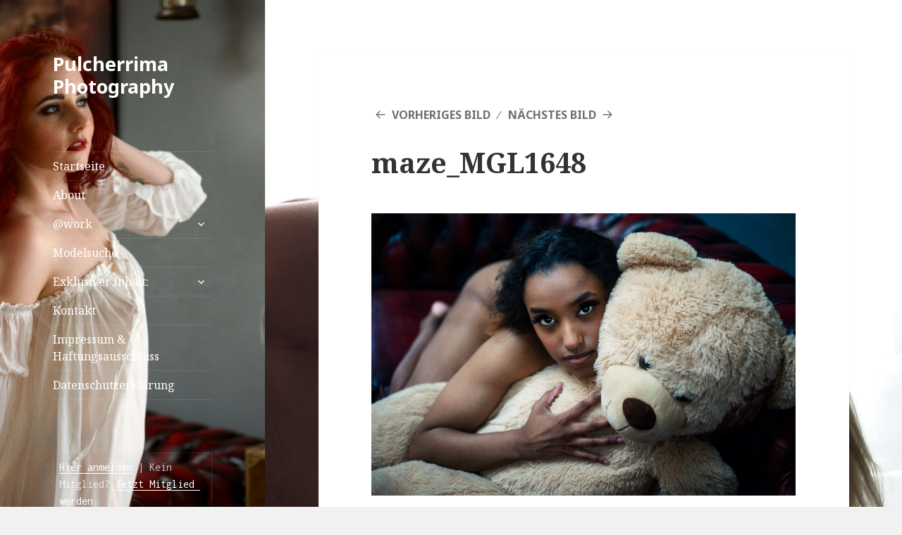

--- FILE ---
content_type: text/html; charset=UTF-8
request_url: https://www.pulcherrima.de/maze_mgl1648/
body_size: 28215
content:
<!DOCTYPE html>
<html dir="ltr" lang="de" prefix="og: https://ogp.me/ns#" class="no-js">
<head>
	<meta charset="UTF-8">
	<meta name="viewport" content="width=device-width">
	<link rel="profile" href="https://gmpg.org/xfn/11">
	<link rel="pingback" href="https://www.pulcherrima.de/xmlrpc.php">
	<!--[if lt IE 9]>
	<script src="https://www.pulcherrima.de/wp-content/themes/twentyfifteen/js/html5.js?ver=3.7.0"></script>
	<![endif]-->
	<script>(function(html){html.className = html.className.replace(/\bno-js\b/,'js')})(document.documentElement);</script>
<title>maze_MGL1648 | Pulcherrima Photography</title>

		<!-- All in One SEO 4.8.4.1 - aioseo.com -->
	<meta name="robots" content="max-image-preview:large" />
	<meta name="author" content="web1008"/>
	<link rel="canonical" href="https://www.pulcherrima.de/maze_mgl1648/" />
	<meta name="generator" content="All in One SEO (AIOSEO) 4.8.4.1" />
		<meta property="og:locale" content="de_DE" />
		<meta property="og:site_name" content="Pulcherrima  Photography |" />
		<meta property="og:type" content="article" />
		<meta property="og:title" content="maze_MGL1648 | Pulcherrima Photography" />
		<meta property="og:url" content="https://www.pulcherrima.de/maze_mgl1648/" />
		<meta property="article:published_time" content="2022-01-09T16:28:32+00:00" />
		<meta property="article:modified_time" content="2022-01-09T16:28:32+00:00" />
		<meta name="twitter:card" content="summary" />
		<meta name="twitter:title" content="maze_MGL1648 | Pulcherrima Photography" />
		<script type="application/ld+json" class="aioseo-schema">
			{"@context":"https:\/\/schema.org","@graph":[{"@type":"BreadcrumbList","@id":"https:\/\/www.pulcherrima.de\/maze_mgl1648\/#breadcrumblist","itemListElement":[{"@type":"ListItem","@id":"https:\/\/www.pulcherrima.de#listItem","position":1,"name":"Home","item":"https:\/\/www.pulcherrima.de","nextItem":{"@type":"ListItem","@id":"https:\/\/www.pulcherrima.de\/maze_mgl1648\/#listItem","name":"maze_MGL1648"}},{"@type":"ListItem","@id":"https:\/\/www.pulcherrima.de\/maze_mgl1648\/#listItem","position":2,"name":"maze_MGL1648","previousItem":{"@type":"ListItem","@id":"https:\/\/www.pulcherrima.de#listItem","name":"Home"}}]},{"@type":"ItemPage","@id":"https:\/\/www.pulcherrima.de\/maze_mgl1648\/#itempage","url":"https:\/\/www.pulcherrima.de\/maze_mgl1648\/","name":"maze_MGL1648 | Pulcherrima Photography","inLanguage":"de-DE","isPartOf":{"@id":"https:\/\/www.pulcherrima.de\/#website"},"breadcrumb":{"@id":"https:\/\/www.pulcherrima.de\/maze_mgl1648\/#breadcrumblist"},"author":{"@id":"https:\/\/www.pulcherrima.de\/author\/web1008\/#author"},"creator":{"@id":"https:\/\/www.pulcherrima.de\/author\/web1008\/#author"},"datePublished":"2022-01-09T17:28:32+01:00","dateModified":"2022-01-09T17:28:32+01:00"},{"@type":"Organization","@id":"https:\/\/www.pulcherrima.de\/#organization","name":"Pulcherrima Photography","url":"https:\/\/www.pulcherrima.de\/"},{"@type":"Person","@id":"https:\/\/www.pulcherrima.de\/author\/web1008\/#author","url":"https:\/\/www.pulcherrima.de\/author\/web1008\/","name":"web1008","image":{"@type":"ImageObject","@id":"https:\/\/www.pulcherrima.de\/maze_mgl1648\/#authorImage","url":"https:\/\/secure.gravatar.com\/avatar\/da1e95e2d0d7fa2647ac8d35a09b85f6?s=96&d=mm&r=g","width":96,"height":96,"caption":"web1008"}},{"@type":"WebSite","@id":"https:\/\/www.pulcherrima.de\/#website","url":"https:\/\/www.pulcherrima.de\/","name":"Pulcherrima Photography","alternateName":"Fotografie Kelkheim","inLanguage":"de-DE","publisher":{"@id":"https:\/\/www.pulcherrima.de\/#organization"}}]}
		</script>
		<!-- All in One SEO -->

<link rel='dns-prefetch' href='//ajax.googleapis.com' />
<link rel='dns-prefetch' href='//fonts.googleapis.com' />
<link href='https://fonts.gstatic.com' crossorigin rel='preconnect' />
<link rel="alternate" type="application/rss+xml" title="Pulcherrima  Photography &raquo; Feed" href="https://www.pulcherrima.de/feed/" />
<link rel="alternate" type="application/rss+xml" title="Pulcherrima  Photography &raquo; Kommentar-Feed" href="https://www.pulcherrima.de/comments/feed/" />
<link rel="alternate" type="application/rss+xml" title="Pulcherrima  Photography &raquo; Kommentar-Feed zu maze_MGL1648" href="https://www.pulcherrima.de/feed/?attachment_id=779" />
		<!-- This site uses the Google Analytics by MonsterInsights plugin v9.6.1 - Using Analytics tracking - https://www.monsterinsights.com/ -->
		<!-- Note: MonsterInsights is not currently configured on this site. The site owner needs to authenticate with Google Analytics in the MonsterInsights settings panel. -->
					<!-- No tracking code set -->
				<!-- / Google Analytics by MonsterInsights -->
		<script>
window._wpemojiSettings = {"baseUrl":"https:\/\/s.w.org\/images\/core\/emoji\/14.0.0\/72x72\/","ext":".png","svgUrl":"https:\/\/s.w.org\/images\/core\/emoji\/14.0.0\/svg\/","svgExt":".svg","source":{"wpemoji":"https:\/\/www.pulcherrima.de\/wp-includes\/js\/wp-emoji.js?ver=6.3.7","twemoji":"https:\/\/www.pulcherrima.de\/wp-includes\/js\/twemoji.js?ver=6.3.7"}};
/**
 * @output wp-includes/js/wp-emoji-loader.js
 */

/**
 * Emoji Settings as exported in PHP via _print_emoji_detection_script().
 * @typedef WPEmojiSettings
 * @type {object}
 * @property {?object} source
 * @property {?string} source.concatemoji
 * @property {?string} source.twemoji
 * @property {?string} source.wpemoji
 * @property {?boolean} DOMReady
 * @property {?Function} readyCallback
 */

/**
 * Support tests.
 * @typedef SupportTests
 * @type {object}
 * @property {?boolean} flag
 * @property {?boolean} emoji
 */

/**
 * IIFE to detect emoji support and load Twemoji if needed.
 *
 * @param {Window} window
 * @param {Document} document
 * @param {WPEmojiSettings} settings
 */
( function wpEmojiLoader( window, document, settings ) {
	if ( typeof Promise === 'undefined' ) {
		return;
	}

	var sessionStorageKey = 'wpEmojiSettingsSupports';
	var tests = [ 'flag', 'emoji' ];

	/**
	 * Checks whether the browser supports offloading to a Worker.
	 *
	 * @since 6.3.0
	 *
	 * @private
	 *
	 * @returns {boolean}
	 */
	function supportsWorkerOffloading() {
		return (
			typeof Worker !== 'undefined' &&
			typeof OffscreenCanvas !== 'undefined' &&
			typeof URL !== 'undefined' &&
			URL.createObjectURL &&
			typeof Blob !== 'undefined'
		);
	}

	/**
	 * @typedef SessionSupportTests
	 * @type {object}
	 * @property {number} timestamp
	 * @property {SupportTests} supportTests
	 */

	/**
	 * Get support tests from session.
	 *
	 * @since 6.3.0
	 *
	 * @private
	 *
	 * @returns {?SupportTests} Support tests, or null if not set or older than 1 week.
	 */
	function getSessionSupportTests() {
		try {
			/** @type {SessionSupportTests} */
			var item = JSON.parse(
				sessionStorage.getItem( sessionStorageKey )
			);
			if (
				typeof item === 'object' &&
				typeof item.timestamp === 'number' &&
				new Date().valueOf() < item.timestamp + 604800 && // Note: Number is a week in seconds.
				typeof item.supportTests === 'object'
			) {
				return item.supportTests;
			}
		} catch ( e ) {}
		return null;
	}

	/**
	 * Persist the supports in session storage.
	 *
	 * @since 6.3.0
	 *
	 * @private
	 *
	 * @param {SupportTests} supportTests Support tests.
	 */
	function setSessionSupportTests( supportTests ) {
		try {
			/** @type {SessionSupportTests} */
			var item = {
				supportTests: supportTests,
				timestamp: new Date().valueOf()
			};

			sessionStorage.setItem(
				sessionStorageKey,
				JSON.stringify( item )
			);
		} catch ( e ) {}
	}

	/**
	 * Checks if two sets of Emoji characters render the same visually.
	 *
	 * This function may be serialized to run in a Worker. Therefore, it cannot refer to variables from the containing
	 * scope. Everything must be passed by parameters.
	 *
	 * @since 4.9.0
	 *
	 * @private
	 *
	 * @param {CanvasRenderingContext2D} context 2D Context.
	 * @param {string} set1 Set of Emoji to test.
	 * @param {string} set2 Set of Emoji to test.
	 *
	 * @return {boolean} True if the two sets render the same.
	 */
	function emojiSetsRenderIdentically( context, set1, set2 ) {
		// Cleanup from previous test.
		context.clearRect( 0, 0, context.canvas.width, context.canvas.height );
		context.fillText( set1, 0, 0 );
		var rendered1 = new Uint32Array(
			context.getImageData(
				0,
				0,
				context.canvas.width,
				context.canvas.height
			).data
		);

		// Cleanup from previous test.
		context.clearRect( 0, 0, context.canvas.width, context.canvas.height );
		context.fillText( set2, 0, 0 );
		var rendered2 = new Uint32Array(
			context.getImageData(
				0,
				0,
				context.canvas.width,
				context.canvas.height
			).data
		);

		return rendered1.every( function ( rendered2Data, index ) {
			return rendered2Data === rendered2[ index ];
		} );
	}

	/**
	 * Determines if the browser properly renders Emoji that Twemoji can supplement.
	 *
	 * This function may be serialized to run in a Worker. Therefore, it cannot refer to variables from the containing
	 * scope. Everything must be passed by parameters.
	 *
	 * @since 4.2.0
	 *
	 * @private
	 *
	 * @param {CanvasRenderingContext2D} context 2D Context.
	 * @param {string} type Whether to test for support of "flag" or "emoji".
	 * @param {Function} emojiSetsRenderIdentically Reference to emojiSetsRenderIdentically function, needed due to minification.
	 *
	 * @return {boolean} True if the browser can render emoji, false if it cannot.
	 */
	function browserSupportsEmoji( context, type, emojiSetsRenderIdentically ) {
		var isIdentical;

		switch ( type ) {
			case 'flag':
				/*
				 * Test for Transgender flag compatibility. Added in Unicode 13.
				 *
				 * To test for support, we try to render it, and compare the rendering to how it would look if
				 * the browser doesn't render it correctly (white flag emoji + transgender symbol).
				 */
				isIdentical = emojiSetsRenderIdentically(
					context,
					'\uD83C\uDFF3\uFE0F\u200D\u26A7\uFE0F', // as a zero-width joiner sequence
					'\uD83C\uDFF3\uFE0F\u200B\u26A7\uFE0F' // separated by a zero-width space
				);

				if ( isIdentical ) {
					return false;
				}

				/*
				 * Test for UN flag compatibility. This is the least supported of the letter locale flags,
				 * so gives us an easy test for full support.
				 *
				 * To test for support, we try to render it, and compare the rendering to how it would look if
				 * the browser doesn't render it correctly ([U] + [N]).
				 */
				isIdentical = emojiSetsRenderIdentically(
					context,
					'\uD83C\uDDFA\uD83C\uDDF3', // as the sequence of two code points
					'\uD83C\uDDFA\u200B\uD83C\uDDF3' // as the two code points separated by a zero-width space
				);

				if ( isIdentical ) {
					return false;
				}

				/*
				 * Test for English flag compatibility. England is a country in the United Kingdom, it
				 * does not have a two letter locale code but rather a five letter sub-division code.
				 *
				 * To test for support, we try to render it, and compare the rendering to how it would look if
				 * the browser doesn't render it correctly (black flag emoji + [G] + [B] + [E] + [N] + [G]).
				 */
				isIdentical = emojiSetsRenderIdentically(
					context,
					// as the flag sequence
					'\uD83C\uDFF4\uDB40\uDC67\uDB40\uDC62\uDB40\uDC65\uDB40\uDC6E\uDB40\uDC67\uDB40\uDC7F',
					// with each code point separated by a zero-width space
					'\uD83C\uDFF4\u200B\uDB40\uDC67\u200B\uDB40\uDC62\u200B\uDB40\uDC65\u200B\uDB40\uDC6E\u200B\uDB40\uDC67\u200B\uDB40\uDC7F'
				);

				return ! isIdentical;
			case 'emoji':
				/*
				 * Why can't we be friends? Everyone can now shake hands in emoji, regardless of skin tone!
				 *
				 * To test for Emoji 14.0 support, try to render a new emoji: Handshake: Light Skin Tone, Dark Skin Tone.
				 *
				 * The Handshake: Light Skin Tone, Dark Skin Tone emoji is a ZWJ sequence combining 🫱 Rightwards Hand,
				 * 🏻 Light Skin Tone, a Zero Width Joiner, 🫲 Leftwards Hand, and 🏿 Dark Skin Tone.
				 *
				 * 0x1FAF1 == Rightwards Hand
				 * 0x1F3FB == Light Skin Tone
				 * 0x200D == Zero-Width Joiner (ZWJ) that links the code points for the new emoji or
				 * 0x200B == Zero-Width Space (ZWS) that is rendered for clients not supporting the new emoji.
				 * 0x1FAF2 == Leftwards Hand
				 * 0x1F3FF == Dark Skin Tone.
				 *
				 * When updating this test for future Emoji releases, ensure that individual emoji that make up the
				 * sequence come from older emoji standards.
				 */
				isIdentical = emojiSetsRenderIdentically(
					context,
					'\uD83E\uDEF1\uD83C\uDFFB\u200D\uD83E\uDEF2\uD83C\uDFFF', // as the zero-width joiner sequence
					'\uD83E\uDEF1\uD83C\uDFFB\u200B\uD83E\uDEF2\uD83C\uDFFF' // separated by a zero-width space
				);

				return ! isIdentical;
		}

		return false;
	}

	/**
	 * Checks emoji support tests.
	 *
	 * This function may be serialized to run in a Worker. Therefore, it cannot refer to variables from the containing
	 * scope. Everything must be passed by parameters.
	 *
	 * @since 6.3.0
	 *
	 * @private
	 *
	 * @param {string[]} tests Tests.
	 * @param {Function} browserSupportsEmoji Reference to browserSupportsEmoji function, needed due to minification.
	 * @param {Function} emojiSetsRenderIdentically Reference to emojiSetsRenderIdentically function, needed due to minification.
	 *
	 * @return {SupportTests} Support tests.
	 */
	function testEmojiSupports( tests, browserSupportsEmoji, emojiSetsRenderIdentically ) {
		var canvas;
		if (
			typeof WorkerGlobalScope !== 'undefined' &&
			self instanceof WorkerGlobalScope
		) {
			canvas = new OffscreenCanvas( 300, 150 ); // Dimensions are default for HTMLCanvasElement.
		} else {
			canvas = document.createElement( 'canvas' );
		}

		var context = canvas.getContext( '2d', { willReadFrequently: true } );

		/*
		 * Chrome on OS X added native emoji rendering in M41. Unfortunately,
		 * it doesn't work when the font is bolder than 500 weight. So, we
		 * check for bold rendering support to avoid invisible emoji in Chrome.
		 */
		context.textBaseline = 'top';
		context.font = '600 32px Arial';

		var supports = {};
		tests.forEach( function ( test ) {
			supports[ test ] = browserSupportsEmoji( context, test, emojiSetsRenderIdentically );
		} );
		return supports;
	}

	/**
	 * Adds a script to the head of the document.
	 *
	 * @ignore
	 *
	 * @since 4.2.0
	 *
	 * @param {string} src The url where the script is located.
	 *
	 * @return {void}
	 */
	function addScript( src ) {
		var script = document.createElement( 'script' );
		script.src = src;
		script.defer = true;
		document.head.appendChild( script );
	}

	settings.supports = {
		everything: true,
		everythingExceptFlag: true
	};

	// Create a promise for DOMContentLoaded since the worker logic may finish after the event has fired.
	var domReadyPromise = new Promise( function ( resolve ) {
		document.addEventListener( 'DOMContentLoaded', resolve, {
			once: true
		} );
	} );

	// Obtain the emoji support from the browser, asynchronously when possible.
	new Promise( function ( resolve ) {
		var supportTests = getSessionSupportTests();
		if ( supportTests ) {
			resolve( supportTests );
			return;
		}

		if ( supportsWorkerOffloading() ) {
			try {
				// Note that the functions are being passed as arguments due to minification.
				var workerScript =
					'postMessage(' +
					testEmojiSupports.toString() +
					'(' +
					[
						JSON.stringify( tests ),
						browserSupportsEmoji.toString(),
						emojiSetsRenderIdentically.toString()
					].join( ',' ) +
					'));';
				var blob = new Blob( [ workerScript ], {
					type: 'text/javascript'
				} );
				var worker = new Worker( URL.createObjectURL( blob ), { name: 'wpTestEmojiSupports' } );
				worker.onmessage = function ( event ) {
					supportTests = event.data;
					setSessionSupportTests( supportTests );
					worker.terminate();
					resolve( supportTests );
				};
				return;
			} catch ( e ) {}
		}

		supportTests = testEmojiSupports( tests, browserSupportsEmoji, emojiSetsRenderIdentically );
		setSessionSupportTests( supportTests );
		resolve( supportTests );
	} )
		// Once the browser emoji support has been obtained from the session, finalize the settings.
		.then( function ( supportTests ) {
			/*
			 * Tests the browser support for flag emojis and other emojis, and adjusts the
			 * support settings accordingly.
			 */
			for ( var test in supportTests ) {
				settings.supports[ test ] = supportTests[ test ];

				settings.supports.everything =
					settings.supports.everything && settings.supports[ test ];

				if ( 'flag' !== test ) {
					settings.supports.everythingExceptFlag =
						settings.supports.everythingExceptFlag &&
						settings.supports[ test ];
				}
			}

			settings.supports.everythingExceptFlag =
				settings.supports.everythingExceptFlag &&
				! settings.supports.flag;

			// Sets DOMReady to false and assigns a ready function to settings.
			settings.DOMReady = false;
			settings.readyCallback = function () {
				settings.DOMReady = true;
			};
		} )
		.then( function () {
			return domReadyPromise;
		} )
		.then( function () {
			// When the browser can not render everything we need to load a polyfill.
			if ( ! settings.supports.everything ) {
				settings.readyCallback();

				var src = settings.source || {};

				if ( src.concatemoji ) {
					addScript( src.concatemoji );
				} else if ( src.wpemoji && src.twemoji ) {
					addScript( src.twemoji );
					addScript( src.wpemoji );
				}
			}
		} );
} )( window, document, window._wpemojiSettings );
</script>
<style>
img.wp-smiley,
img.emoji {
	display: inline !important;
	border: none !important;
	box-shadow: none !important;
	height: 1em !important;
	width: 1em !important;
	margin: 0 0.07em !important;
	vertical-align: -0.1em !important;
	background: none !important;
	padding: 0 !important;
}
</style>
	<link rel='stylesheet' id='wp-block-library-css' href='https://www.pulcherrima.de/wp-includes/css/dist/block-library/style.css?ver=6.3.7' media='all' />
<style id='wp-block-library-theme-inline-css'>
.wp-block-audio figcaption{
  color:#555;
  font-size:13px;
  text-align:center;
}
.is-dark-theme .wp-block-audio figcaption{
  color:hsla(0,0%,100%,.65);
}

.wp-block-audio{
  margin:0 0 1em;
}

.wp-block-code{
  border:1px solid #ccc;
  border-radius:4px;
  font-family:Menlo,Consolas,monaco,monospace;
  padding:.8em 1em;
}

.wp-block-embed figcaption{
  color:#555;
  font-size:13px;
  text-align:center;
}
.is-dark-theme .wp-block-embed figcaption{
  color:hsla(0,0%,100%,.65);
}

.wp-block-embed{
  margin:0 0 1em;
}

.blocks-gallery-caption{
  color:#555;
  font-size:13px;
  text-align:center;
}
.is-dark-theme .blocks-gallery-caption{
  color:hsla(0,0%,100%,.65);
}

.wp-block-image figcaption{
  color:#555;
  font-size:13px;
  text-align:center;
}
.is-dark-theme .wp-block-image figcaption{
  color:hsla(0,0%,100%,.65);
}

.wp-block-image{
  margin:0 0 1em;
}

.wp-block-pullquote{
  border-bottom:4px solid;
  border-top:4px solid;
  color:currentColor;
  margin-bottom:1.75em;
}
.wp-block-pullquote cite,.wp-block-pullquote footer,.wp-block-pullquote__citation{
  color:currentColor;
  font-size:.8125em;
  font-style:normal;
  text-transform:uppercase;
}

.wp-block-quote{
  border-left:.25em solid;
  margin:0 0 1.75em;
  padding-left:1em;
}
.wp-block-quote cite,.wp-block-quote footer{
  color:currentColor;
  font-size:.8125em;
  font-style:normal;
  position:relative;
}
.wp-block-quote.has-text-align-right{
  border-left:none;
  border-right:.25em solid;
  padding-left:0;
  padding-right:1em;
}
.wp-block-quote.has-text-align-center{
  border:none;
  padding-left:0;
}
.wp-block-quote.is-large,.wp-block-quote.is-style-large,.wp-block-quote.is-style-plain{
  border:none;
}

.wp-block-search .wp-block-search__label{
  font-weight:700;
}

.wp-block-search__button{
  border:1px solid #ccc;
  padding:.375em .625em;
}

:where(.wp-block-group.has-background){
  padding:1.25em 2.375em;
}

.wp-block-separator.has-css-opacity{
  opacity:.4;
}

.wp-block-separator{
  border:none;
  border-bottom:2px solid;
  margin-left:auto;
  margin-right:auto;
}
.wp-block-separator.has-alpha-channel-opacity{
  opacity:1;
}
.wp-block-separator:not(.is-style-wide):not(.is-style-dots){
  width:100px;
}
.wp-block-separator.has-background:not(.is-style-dots){
  border-bottom:none;
  height:1px;
}
.wp-block-separator.has-background:not(.is-style-wide):not(.is-style-dots){
  height:2px;
}

.wp-block-table{
  margin:0 0 1em;
}
.wp-block-table td,.wp-block-table th{
  word-break:normal;
}
.wp-block-table figcaption{
  color:#555;
  font-size:13px;
  text-align:center;
}
.is-dark-theme .wp-block-table figcaption{
  color:hsla(0,0%,100%,.65);
}

.wp-block-video figcaption{
  color:#555;
  font-size:13px;
  text-align:center;
}
.is-dark-theme .wp-block-video figcaption{
  color:hsla(0,0%,100%,.65);
}

.wp-block-video{
  margin:0 0 1em;
}

.wp-block-template-part.has-background{
  margin-bottom:0;
  margin-top:0;
  padding:1.25em 2.375em;
}
</style>
<style id='classic-theme-styles-inline-css'>
/**
 * These rules are needed for backwards compatibility.
 * They should match the button element rules in the base theme.json file.
 */
.wp-block-button__link {
	color: #ffffff;
	background-color: #32373c;
	border-radius: 9999px; /* 100% causes an oval, but any explicit but really high value retains the pill shape. */

	/* This needs a low specificity so it won't override the rules from the button element if defined in theme.json. */
	box-shadow: none;
	text-decoration: none;

	/* The extra 2px are added to size solids the same as the outline versions.*/
	padding: calc(0.667em + 2px) calc(1.333em + 2px);

	font-size: 1.125em;
}

.wp-block-file__button {
	background: #32373c;
	color: #ffffff;
	text-decoration: none;
}

</style>
<style id='global-styles-inline-css'>
body{--wp--preset--color--black: #000000;--wp--preset--color--cyan-bluish-gray: #abb8c3;--wp--preset--color--white: #fff;--wp--preset--color--pale-pink: #f78da7;--wp--preset--color--vivid-red: #cf2e2e;--wp--preset--color--luminous-vivid-orange: #ff6900;--wp--preset--color--luminous-vivid-amber: #fcb900;--wp--preset--color--light-green-cyan: #7bdcb5;--wp--preset--color--vivid-green-cyan: #00d084;--wp--preset--color--pale-cyan-blue: #8ed1fc;--wp--preset--color--vivid-cyan-blue: #0693e3;--wp--preset--color--vivid-purple: #9b51e0;--wp--preset--color--dark-gray: #111;--wp--preset--color--light-gray: #f1f1f1;--wp--preset--color--yellow: #f4ca16;--wp--preset--color--dark-brown: #352712;--wp--preset--color--medium-pink: #e53b51;--wp--preset--color--light-pink: #ffe5d1;--wp--preset--color--dark-purple: #2e2256;--wp--preset--color--purple: #674970;--wp--preset--color--blue-gray: #22313f;--wp--preset--color--bright-blue: #55c3dc;--wp--preset--color--light-blue: #e9f2f9;--wp--preset--gradient--vivid-cyan-blue-to-vivid-purple: linear-gradient(135deg,rgba(6,147,227,1) 0%,rgb(155,81,224) 100%);--wp--preset--gradient--light-green-cyan-to-vivid-green-cyan: linear-gradient(135deg,rgb(122,220,180) 0%,rgb(0,208,130) 100%);--wp--preset--gradient--luminous-vivid-amber-to-luminous-vivid-orange: linear-gradient(135deg,rgba(252,185,0,1) 0%,rgba(255,105,0,1) 100%);--wp--preset--gradient--luminous-vivid-orange-to-vivid-red: linear-gradient(135deg,rgba(255,105,0,1) 0%,rgb(207,46,46) 100%);--wp--preset--gradient--very-light-gray-to-cyan-bluish-gray: linear-gradient(135deg,rgb(238,238,238) 0%,rgb(169,184,195) 100%);--wp--preset--gradient--cool-to-warm-spectrum: linear-gradient(135deg,rgb(74,234,220) 0%,rgb(151,120,209) 20%,rgb(207,42,186) 40%,rgb(238,44,130) 60%,rgb(251,105,98) 80%,rgb(254,248,76) 100%);--wp--preset--gradient--blush-light-purple: linear-gradient(135deg,rgb(255,206,236) 0%,rgb(152,150,240) 100%);--wp--preset--gradient--blush-bordeaux: linear-gradient(135deg,rgb(254,205,165) 0%,rgb(254,45,45) 50%,rgb(107,0,62) 100%);--wp--preset--gradient--luminous-dusk: linear-gradient(135deg,rgb(255,203,112) 0%,rgb(199,81,192) 50%,rgb(65,88,208) 100%);--wp--preset--gradient--pale-ocean: linear-gradient(135deg,rgb(255,245,203) 0%,rgb(182,227,212) 50%,rgb(51,167,181) 100%);--wp--preset--gradient--electric-grass: linear-gradient(135deg,rgb(202,248,128) 0%,rgb(113,206,126) 100%);--wp--preset--gradient--midnight: linear-gradient(135deg,rgb(2,3,129) 0%,rgb(40,116,252) 100%);--wp--preset--font-size--small: 13px;--wp--preset--font-size--medium: 20px;--wp--preset--font-size--large: 36px;--wp--preset--font-size--x-large: 42px;--wp--preset--spacing--20: 0.44rem;--wp--preset--spacing--30: 0.67rem;--wp--preset--spacing--40: 1rem;--wp--preset--spacing--50: 1.5rem;--wp--preset--spacing--60: 2.25rem;--wp--preset--spacing--70: 3.38rem;--wp--preset--spacing--80: 5.06rem;--wp--preset--shadow--natural: 6px 6px 9px rgba(0, 0, 0, 0.2);--wp--preset--shadow--deep: 12px 12px 50px rgba(0, 0, 0, 0.4);--wp--preset--shadow--sharp: 6px 6px 0px rgba(0, 0, 0, 0.2);--wp--preset--shadow--outlined: 6px 6px 0px -3px rgba(255, 255, 255, 1), 6px 6px rgba(0, 0, 0, 1);--wp--preset--shadow--crisp: 6px 6px 0px rgba(0, 0, 0, 1);}:where(.is-layout-flex){gap: 0.5em;}:where(.is-layout-grid){gap: 0.5em;}body .is-layout-flow > .alignleft{float: left;margin-inline-start: 0;margin-inline-end: 2em;}body .is-layout-flow > .alignright{float: right;margin-inline-start: 2em;margin-inline-end: 0;}body .is-layout-flow > .aligncenter{margin-left: auto !important;margin-right: auto !important;}body .is-layout-constrained > .alignleft{float: left;margin-inline-start: 0;margin-inline-end: 2em;}body .is-layout-constrained > .alignright{float: right;margin-inline-start: 2em;margin-inline-end: 0;}body .is-layout-constrained > .aligncenter{margin-left: auto !important;margin-right: auto !important;}body .is-layout-constrained > :where(:not(.alignleft):not(.alignright):not(.alignfull)){max-width: var(--wp--style--global--content-size);margin-left: auto !important;margin-right: auto !important;}body .is-layout-constrained > .alignwide{max-width: var(--wp--style--global--wide-size);}body .is-layout-flex{display: flex;}body .is-layout-flex{flex-wrap: wrap;align-items: center;}body .is-layout-flex > *{margin: 0;}body .is-layout-grid{display: grid;}body .is-layout-grid > *{margin: 0;}:where(.wp-block-columns.is-layout-flex){gap: 2em;}:where(.wp-block-columns.is-layout-grid){gap: 2em;}:where(.wp-block-post-template.is-layout-flex){gap: 1.25em;}:where(.wp-block-post-template.is-layout-grid){gap: 1.25em;}.has-black-color{color: var(--wp--preset--color--black) !important;}.has-cyan-bluish-gray-color{color: var(--wp--preset--color--cyan-bluish-gray) !important;}.has-white-color{color: var(--wp--preset--color--white) !important;}.has-pale-pink-color{color: var(--wp--preset--color--pale-pink) !important;}.has-vivid-red-color{color: var(--wp--preset--color--vivid-red) !important;}.has-luminous-vivid-orange-color{color: var(--wp--preset--color--luminous-vivid-orange) !important;}.has-luminous-vivid-amber-color{color: var(--wp--preset--color--luminous-vivid-amber) !important;}.has-light-green-cyan-color{color: var(--wp--preset--color--light-green-cyan) !important;}.has-vivid-green-cyan-color{color: var(--wp--preset--color--vivid-green-cyan) !important;}.has-pale-cyan-blue-color{color: var(--wp--preset--color--pale-cyan-blue) !important;}.has-vivid-cyan-blue-color{color: var(--wp--preset--color--vivid-cyan-blue) !important;}.has-vivid-purple-color{color: var(--wp--preset--color--vivid-purple) !important;}.has-black-background-color{background-color: var(--wp--preset--color--black) !important;}.has-cyan-bluish-gray-background-color{background-color: var(--wp--preset--color--cyan-bluish-gray) !important;}.has-white-background-color{background-color: var(--wp--preset--color--white) !important;}.has-pale-pink-background-color{background-color: var(--wp--preset--color--pale-pink) !important;}.has-vivid-red-background-color{background-color: var(--wp--preset--color--vivid-red) !important;}.has-luminous-vivid-orange-background-color{background-color: var(--wp--preset--color--luminous-vivid-orange) !important;}.has-luminous-vivid-amber-background-color{background-color: var(--wp--preset--color--luminous-vivid-amber) !important;}.has-light-green-cyan-background-color{background-color: var(--wp--preset--color--light-green-cyan) !important;}.has-vivid-green-cyan-background-color{background-color: var(--wp--preset--color--vivid-green-cyan) !important;}.has-pale-cyan-blue-background-color{background-color: var(--wp--preset--color--pale-cyan-blue) !important;}.has-vivid-cyan-blue-background-color{background-color: var(--wp--preset--color--vivid-cyan-blue) !important;}.has-vivid-purple-background-color{background-color: var(--wp--preset--color--vivid-purple) !important;}.has-black-border-color{border-color: var(--wp--preset--color--black) !important;}.has-cyan-bluish-gray-border-color{border-color: var(--wp--preset--color--cyan-bluish-gray) !important;}.has-white-border-color{border-color: var(--wp--preset--color--white) !important;}.has-pale-pink-border-color{border-color: var(--wp--preset--color--pale-pink) !important;}.has-vivid-red-border-color{border-color: var(--wp--preset--color--vivid-red) !important;}.has-luminous-vivid-orange-border-color{border-color: var(--wp--preset--color--luminous-vivid-orange) !important;}.has-luminous-vivid-amber-border-color{border-color: var(--wp--preset--color--luminous-vivid-amber) !important;}.has-light-green-cyan-border-color{border-color: var(--wp--preset--color--light-green-cyan) !important;}.has-vivid-green-cyan-border-color{border-color: var(--wp--preset--color--vivid-green-cyan) !important;}.has-pale-cyan-blue-border-color{border-color: var(--wp--preset--color--pale-cyan-blue) !important;}.has-vivid-cyan-blue-border-color{border-color: var(--wp--preset--color--vivid-cyan-blue) !important;}.has-vivid-purple-border-color{border-color: var(--wp--preset--color--vivid-purple) !important;}.has-vivid-cyan-blue-to-vivid-purple-gradient-background{background: var(--wp--preset--gradient--vivid-cyan-blue-to-vivid-purple) !important;}.has-light-green-cyan-to-vivid-green-cyan-gradient-background{background: var(--wp--preset--gradient--light-green-cyan-to-vivid-green-cyan) !important;}.has-luminous-vivid-amber-to-luminous-vivid-orange-gradient-background{background: var(--wp--preset--gradient--luminous-vivid-amber-to-luminous-vivid-orange) !important;}.has-luminous-vivid-orange-to-vivid-red-gradient-background{background: var(--wp--preset--gradient--luminous-vivid-orange-to-vivid-red) !important;}.has-very-light-gray-to-cyan-bluish-gray-gradient-background{background: var(--wp--preset--gradient--very-light-gray-to-cyan-bluish-gray) !important;}.has-cool-to-warm-spectrum-gradient-background{background: var(--wp--preset--gradient--cool-to-warm-spectrum) !important;}.has-blush-light-purple-gradient-background{background: var(--wp--preset--gradient--blush-light-purple) !important;}.has-blush-bordeaux-gradient-background{background: var(--wp--preset--gradient--blush-bordeaux) !important;}.has-luminous-dusk-gradient-background{background: var(--wp--preset--gradient--luminous-dusk) !important;}.has-pale-ocean-gradient-background{background: var(--wp--preset--gradient--pale-ocean) !important;}.has-electric-grass-gradient-background{background: var(--wp--preset--gradient--electric-grass) !important;}.has-midnight-gradient-background{background: var(--wp--preset--gradient--midnight) !important;}.has-small-font-size{font-size: var(--wp--preset--font-size--small) !important;}.has-medium-font-size{font-size: var(--wp--preset--font-size--medium) !important;}.has-large-font-size{font-size: var(--wp--preset--font-size--large) !important;}.has-x-large-font-size{font-size: var(--wp--preset--font-size--x-large) !important;}
.wp-block-navigation a:where(:not(.wp-element-button)){color: inherit;}
:where(.wp-block-post-template.is-layout-flex){gap: 1.25em;}:where(.wp-block-post-template.is-layout-grid){gap: 1.25em;}
:where(.wp-block-columns.is-layout-flex){gap: 2em;}:where(.wp-block-columns.is-layout-grid){gap: 2em;}
.wp-block-pullquote{font-size: 1.5em;line-height: 1.6;}
</style>
<link rel='stylesheet' id='contact-form-7-css' href='https://www.pulcherrima.de/wp-content/plugins/contact-form-7/includes/css/styles.css?ver=5.8.6' media='all' />
<link rel='stylesheet' id='swpm.common-css' href='https://www.pulcherrima.de/wp-content/plugins/simple-membership/css/swpm.common.css?ver=4.6.5' media='all' />
<link rel='stylesheet' id='scrollup-css-css' href='https://www.pulcherrima.de/wp-content/plugins/smooth-scroll-up/css/scrollup.css?ver=6.3.7' media='all' />
<style id='scrollup-css-inline-css'>
a.scrollup-image {background-image: url("https://www.pulcherrima.de/wp-content/plugins/smooth-scroll-up/img/scrollup.png") !important; }
</style>
<link rel='stylesheet' id='junkie-shortcodes-css' href='https://www.pulcherrima.de/wp-content/plugins/theme-junkie-shortcodes/assets/css/junkie-shortcodes.css?ver=6.3.7' media='all' />
<link rel='stylesheet' id='twentyfifteen-fonts-css' href='https://fonts.googleapis.com/css?family=Noto+Sans%3A400italic%2C700italic%2C400%2C700%7CNoto+Serif%3A400italic%2C700italic%2C400%2C700%7CInconsolata%3A400%2C700&#038;subset=latin%2Clatin-ext&#038;display=fallback' media='all' />
<link rel='stylesheet' id='genericons-css' href='https://www.pulcherrima.de/wp-content/themes/twentyfifteen/genericons/genericons.css?ver=20201208' media='all' />
<link rel='stylesheet' id='twentyfifteen-style-css' href='https://www.pulcherrima.de/wp-content/themes/twentyfifteen/style.css?ver=20201208' media='all' />
<style id='twentyfifteen-style-inline-css'>

		/* Custom Sidebar Text Color */
		.site-title a,
		.site-description,
		.secondary-toggle:before {
			color: #ffffff;
		}

		.site-title a:hover,
		.site-title a:focus {
			color: #ffffff; /* Fallback for IE7 and IE8 */
			color: rgba( 255, 255, 255, 0.7);
		}

		.secondary-toggle {
			border-color: #ffffff; /* Fallback for IE7 and IE8 */
			border-color: rgba( 255, 255, 255, 0.1);
		}

		.secondary-toggle:hover,
		.secondary-toggle:focus {
			border-color: #ffffff; /* Fallback for IE7 and IE8 */
			border-color: rgba( 255, 255, 255, 0.3);
		}

		.site-title a {
			outline-color: #ffffff; /* Fallback for IE7 and IE8 */
			outline-color: rgba( 255, 255, 255, 0.3);
		}

		@media screen and (min-width: 59.6875em) {
			.secondary a,
			.dropdown-toggle:after,
			.widget-title,
			.widget blockquote cite,
			.widget blockquote small {
				color: #ffffff;
			}

			.widget button,
			.widget input[type="button"],
			.widget input[type="reset"],
			.widget input[type="submit"],
			.widget_calendar tbody a {
				background-color: #ffffff;
			}

			.textwidget a {
				border-color: #ffffff;
			}

			.secondary a:hover,
			.secondary a:focus,
			.main-navigation .menu-item-description,
			.widget,
			.widget blockquote,
			.widget .wp-caption-text,
			.widget .gallery-caption {
				color: rgba( 255, 255, 255, 0.7);
			}

			.widget button:hover,
			.widget button:focus,
			.widget input[type="button"]:hover,
			.widget input[type="button"]:focus,
			.widget input[type="reset"]:hover,
			.widget input[type="reset"]:focus,
			.widget input[type="submit"]:hover,
			.widget input[type="submit"]:focus,
			.widget_calendar tbody a:hover,
			.widget_calendar tbody a:focus {
				background-color: rgba( 255, 255, 255, 0.7);
			}

			.widget blockquote {
				border-color: rgba( 255, 255, 255, 0.7);
			}

			.main-navigation ul,
			.main-navigation li,
			.secondary-toggle,
			.widget input,
			.widget textarea,
			.widget table,
			.widget th,
			.widget td,
			.widget pre,
			.widget li,
			.widget_categories .children,
			.widget_nav_menu .sub-menu,
			.widget_pages .children,
			.widget abbr[title] {
				border-color: rgba( 255, 255, 255, 0.1);
			}

			.dropdown-toggle:hover,
			.dropdown-toggle:focus,
			.widget hr {
				background-color: rgba( 255, 255, 255, 0.1);
			}

			.widget input:focus,
			.widget textarea:focus {
				border-color: rgba( 255, 255, 255, 0.3);
			}

			.sidebar a:focus,
			.dropdown-toggle:focus {
				outline-color: rgba( 255, 255, 255, 0.3);
			}
		}
	
</style>
<link rel='stylesheet' id='twentyfifteen-block-style-css' href='https://www.pulcherrima.de/wp-content/themes/twentyfifteen/css/blocks.css?ver=20190102' media='all' />
<!--[if lt IE 9]>
<link rel='stylesheet' id='twentyfifteen-ie-css' href='https://www.pulcherrima.de/wp-content/themes/twentyfifteen/css/ie.css?ver=20170916' media='all' />
<![endif]-->
<!--[if lt IE 8]>
<link rel='stylesheet' id='twentyfifteen-ie7-css' href='https://www.pulcherrima.de/wp-content/themes/twentyfifteen/css/ie7.css?ver=20141210' media='all' />
<![endif]-->
<script src='https://www.pulcherrima.de/wp-includes/js/jquery/jquery.js?ver=3.7.0' id='jquery-core-js'></script>
<script src='https://www.pulcherrima.de/wp-includes/js/jquery/jquery-migrate.js?ver=3.4.1' id='jquery-migrate-js'></script>
<script src='https://www.pulcherrima.de/wp-content/themes/twentyfifteen/js/keyboard-image-navigation.js?ver=20141210' id='twentyfifteen-keyboard-image-navigation-js'></script>
<link rel="https://api.w.org/" href="https://www.pulcherrima.de/wp-json/" /><link rel="alternate" type="application/json" href="https://www.pulcherrima.de/wp-json/wp/v2/media/779" /><link rel="EditURI" type="application/rsd+xml" title="RSD" href="https://www.pulcherrima.de/xmlrpc.php?rsd" />
<meta name="generator" content="WordPress 6.3.7" />
<link rel='shortlink' href='https://www.pulcherrima.de/?p=779' />
<link rel="alternate" type="application/json+oembed" href="https://www.pulcherrima.de/wp-json/oembed/1.0/embed?url=https%3A%2F%2Fwww.pulcherrima.de%2Fmaze_mgl1648%2F" />
<link rel="alternate" type="text/xml+oembed" href="https://www.pulcherrima.de/wp-json/oembed/1.0/embed?url=https%3A%2F%2Fwww.pulcherrima.de%2Fmaze_mgl1648%2F&#038;format=xml" />
		<style type="text/css" id="twentyfifteen-header-css">
				.site-header {

			/*
			 * No shorthand so the Customizer can override individual properties.
			 * @see https://core.trac.wordpress.org/ticket/31460
			 */
			background-image: url(https://www.pulcherrima.de/wp-content/uploads/2022/12/cropped-cropped-Anastasia-1-3-scaled-1.jpg);
			background-repeat: no-repeat;
			background-position: 50% 50%;
			-webkit-background-size: cover;
			-moz-background-size:    cover;
			-o-background-size:      cover;
			background-size:         cover;
		}

		@media screen and (min-width: 59.6875em) {
			body:before {

				/*
				 * No shorthand so the Customizer can override individual properties.
				 * @see https://core.trac.wordpress.org/ticket/31460
				 */
				background-image: url(https://www.pulcherrima.de/wp-content/uploads/2022/12/cropped-cropped-Anastasia-1-3-scaled-1.jpg);
				background-repeat: no-repeat;
				background-position: 100% 50%;
				-webkit-background-size: cover;
				-moz-background-size:    cover;
				-o-background-size:      cover;
				background-size:         cover;
				border-right: 0;
			}

			.site-header {
				background: transparent;
			}
		}
				</style>
		<style id="custom-background-css">
body.custom-background { background-image: url("https://www.pulcherrima.de/wp-content/uploads/2023/12/katerina-hartlova.jpg"); background-position: right center; background-size: auto; background-repeat: repeat; background-attachment: fixed; }
</style>
	</head>

<body class="attachment attachment-template-default single single-attachment postid-779 attachmentid-779 attachment-jpeg custom-background wp-embed-responsive">
<div id="page" class="hfeed site">
	<a class="skip-link screen-reader-text" href="#content">Zum Inhalt springen</a>

	<div id="sidebar" class="sidebar">
		<header id="masthead" class="site-header" role="banner">
			<div class="site-branding">
										<p class="site-title"><a href="https://www.pulcherrima.de/" rel="home">Pulcherrima  Photography</a></p>
										<button class="secondary-toggle">Menü und Widgets</button>
			</div><!-- .site-branding -->
		</header><!-- .site-header -->

			<div id="secondary" class="secondary">

					<nav id="site-navigation" class="main-navigation" role="navigation">
				<div class="menu-menu-1-container"><ul id="menu-menu-1" class="nav-menu"><li id="menu-item-122" class="menu-item menu-item-type-custom menu-item-object-custom menu-item-122"><a href="http://pulcherrima.de/">Startseite</a></li>
<li id="menu-item-146" class="menu-item menu-item-type-post_type menu-item-object-page menu-item-146"><a href="https://www.pulcherrima.de/about/">About</a></li>
<li id="menu-item-333" class="menu-item menu-item-type-custom menu-item-object-custom menu-item-has-children menu-item-333"><a href="#">@work</a>
<ul class="sub-menu">
	<li id="menu-item-357" class="menu-item menu-item-type-post_type menu-item-object-page menu-item-357"><a href="https://www.pulcherrima.de/series/">Series</a></li>
	<li id="menu-item-332" class="menu-item menu-item-type-post_type menu-item-object-page menu-item-332"><a href="https://www.pulcherrima.de/making-of/">Vor nach und während der shootings</a></li>
	<li id="menu-item-327" class="menu-item menu-item-type-post_type menu-item-object-page menu-item-327"><a href="https://www.pulcherrima.de/before-after/">before/ after</a></li>
</ul>
</li>
<li id="menu-item-831" class="menu-item menu-item-type-post_type menu-item-object-page menu-item-831"><a href="https://www.pulcherrima.de/modelsuche/">Modelsuche</a></li>
<li id="menu-item-665" class="menu-item menu-item-type-post_type menu-item-object-page menu-item-has-children menu-item-665"><a href="https://www.pulcherrima.de/exklusiver-inhalt/">Exklusiver Inhalt:</a>
<ul class="sub-menu">
	<li id="menu-item-668" class="menu-item menu-item-type-post_type menu-item-object-page menu-item-668"><a href="https://www.pulcherrima.de/free-content/">Free content</a></li>
	<li id="menu-item-666" class="menu-item menu-item-type-post_type menu-item-object-page menu-item-666"><a href="https://www.pulcherrima.de/pro-content/">Pro content</a></li>
	<li id="menu-item-667" class="menu-item menu-item-type-post_type menu-item-object-page menu-item-667"><a href="https://www.pulcherrima.de/premium-content/">Premium content</a></li>
</ul>
</li>
<li id="menu-item-194" class="menu-item menu-item-type-post_type menu-item-object-page menu-item-194"><a href="https://www.pulcherrima.de/kontakt/">Kontakt</a></li>
<li id="menu-item-193" class="menu-item menu-item-type-post_type menu-item-object-page menu-item-193"><a href="https://www.pulcherrima.de/impressum/">Impressum &#038; Haftungsausschluss</a></li>
<li id="menu-item-409" class="menu-item menu-item-type-post_type menu-item-object-page menu-item-409"><a href="https://www.pulcherrima.de/datenschutz/">Datenschutzerklärung</a></li>
</ul></div>			</nav><!-- .main-navigation -->
		
		
					<div id="widget-area" class="widget-area" role="complementary">
				<aside id="text-2" class="widget widget_text">			<div class="textwidget"><pre><div class="swpm_mini_login_wrapper"><span class="swpm_mini_login_login_here"><a href="https://www.pulcherrima.de/membership-login/">Hier anmelden</a></span><span class="swpm_mini_login_no_membership"> | Kein Mitglied? </span><span class="swpm_mini_login_join_now"><a href="https://www.pulcherrima.de/membership-join/">Jetzt Mitglied werden</a></span></div></pre>
</div>
		</aside><aside id="media_image-3" class="widget widget_media_image"><h2 class="widget-title">Ein Zufallsbild aus dem Content:</h2><a href="https://www.pulcherrima.de/wp-content/uploads/2023/05/DSCF8289-scaled.jpeg" target="_blank" rel="noopener"><img width="100" height="67" src="https://www.pulcherrima.de/wp-content/uploads/2023/05/DSCF8289-100x67.jpeg" class="image wp-image-1877  attachment-thumbnail size-thumbnail" alt="" decoding="async" style="max-width: 100%; height: auto;" title="Ein Zufallsbild aus dem Content:" /></a></aside><aside id="search-4" class="widget widget_search"><h2 class="widget-title">Such was Dir gefällt</h2><form role="search" method="get" class="search-form" action="https://www.pulcherrima.de/">
				<label>
					<span class="screen-reader-text">Suche nach:</span>
					<input type="search" class="search-field" placeholder="Suchen …" value="" name="s" />
				</label>
				<input type="submit" class="search-submit screen-reader-text" value="Suchen" />
			</form></aside><aside id="nav_menu-3" class="widget widget_nav_menu"><h2 class="widget-title">Projekte</h2><nav class="menu-sekundaer-container" aria-label="Projekte"><ul id="menu-sekundaer" class="menu"><li id="menu-item-192" class="menu-item menu-item-type-post_type menu-item-object-page menu-item-192"><a href="https://www.pulcherrima.de/avalon-series/">Avalon Series</a></li>
<li id="menu-item-198" class="menu-item menu-item-type-post_type menu-item-object-page menu-item-198"><a href="https://www.pulcherrima.de/maurice-von-sachs/">Maurice von Sachs</a></li>
</ul></nav></aside><aside id="photo_gallery_wp_widget-5" class="widget widget_photo_gallery_wp_widget"><h2 class="widget-title">Bild der Woche</h2><style>
/*===== general options =========*/
a {
    box-shadow: none !important;
}

.view *, .album_categories *, .album_back_button *, #album_disabled_layer {
    font-family: sans-serif, Arial, Verdana, Sylfaen !important;
}

#album_disabled_layer {
    display: none;
    position: absolute;
    width: 100%;
    height: 100%;
    text-align: center;
    background-color: transparent;
    z-index: 10;
    padding-top: 20px;
    color: #fff;
}

#album_list_container {
    position: relative;
}

/* ====================== album onhover styles ==========================*/

#album_list .view {
    -webkit-box-sizing: border-box;
    -moz-box-sizing: border-box;
    -o-box-sizing: border-box;
    display: none;

}

.view .mask,
.view .content {
    width: 100%;
    height: 100%;
    position: absolute;
    overflow: hidden;
    top: 0;
    left: 0;
}

.view h2 {
    text-transform: uppercase;
    color: #fff;
    text-align: center;
    position: relative;
    font-size: 17px;
    font-family: Raleway, serif;
    padding: 10px;
    /*background: rgba(0, 0, 0, 0.8);*/
    margin: 20px 0 0 0;

}

.album_back_button a, .view a {
    text-decoration: none !important;
}

.view p {
    font-family: Merriweather, serif;
    font-style: italic;
    font-size: 14px;
    position: relative;
    color: #fff;
    padding: 0px 20px 0px;
    text-align: center;

}

.view a.info {
    display: inline-block;
    text-decoration: none;
    font-size: 13px;
    padding: 2px 14px;
    margin-bottom: 3px;
    background: #000;
    color: #fff;
    font-family: Raleway, serif;
    text-transform: uppercase;
    box-shadow: 0 0 1px #000
}

.mask-text h2 {
    font-size: 20px !important;
}

.view a.info:hover {
    box-shadow: 0 0 5px #000
}

.view .mask-bg {
    height: 100%;
}

.view .album_social {
    color: #fff;
    position: absolute;
    bottom: 3px;
    left: 3px;
    border: 1px solid #ffffff;
    -webkit-border-radius: 3px;
    -moz-border-radius: 3px;
    border-radius: 3px;
    padding: 3px 5px;

}

.view .album_social:active, .view .album_social:focus, .view .album_social:hover {
    color: #ffffff;
    outline: none;
}

/*1*/

.view .info {
    margin-top: 5px;
}

.view-first .mask {
    opacity: 0;
    background-color: rgba(0, 0, 0, 0.7);
    transition: all 0.4s ease-in-out;

}

.view-first h2 {
    transform: translateY(-100px);
    opacity: 0;
    font-family: Raleway, serif;
    transition: all 0.2s ease-in-out;
}

.view-first p {
    transform: translateY(100px);
    opacity: 0;
    transition: all 0.2s linear;
}

.view-first a.info {
    opacity: 0;
    transition: all 0.2s ease-in-out;
}

.view-first .mask-text * {
    color: #fff !important;
}

/* */

.view-first:hover img {
    /*transform: scale(1.1);*/
}

.view-first:hover .mask {
    opacity: 1;
}

.view-first:hover h2,
.view-first:hover p,
.view-first:hover a.info {
    opacity: 1;
    transform: translateY(0px);
}

.view-first:hover p {
    transition-delay: 0.1s;
}

.view-first:hover a.info {
    transition-delay: 0.2s;
}

/*2*/
.view-second img {
    -webkit-filter: grayscale(0) blur(0);
    filter: grayscale(0) blur(0);
    -webkit-transition: .3s ease-in-out;
    transition: .3s ease-in-out;
}

.view-second .mask {
    background-color: rgba(226, 200, 127, 0.2);
    transition: all 0.5s linear;
    opacity: 0;
}

.view-second h2 {
    background: transparent;
    margin: 20px 10px 0px 10px;
    transform: scale(0);
    color: #333;
    transition: all 0.5s linear;
    opacity: 0;
}

.view-second p {
    opacity: 0;
    transform: scale(0);
    transition: all 0.5s linear;
}

.view-second a.info {
    opacity: 0;
    transform: scale(0);
    transition: all 0.5s linear;
}

.view-second:hover img {
    -webkit-filter: grayscale(100%) blur(3px);
    filter: grayscale(100%) blur(3px);
}

.view-second:hover .mask {
    opacity: 1;
}

.view-second .mask-text * {
    color: #333 !important;
}

.view-second:hover h2,
.view-second:hover p,
.view-second:hover a.info {
    transform: scale(1);
    opacity: 1;
}

.view-second img {
    -webkit-filter: grayscale(0) blur(0);
    filter: grayscale(0) blur(0);
    -webkit-transition: .3s ease-in-out;
    transition: .3s ease-in-out;
}

.view-second:hover img {
    -webkit-filter: grayscale(100%) blur(3px);
    filter: grayscale(100%) blur(3px);
}

/*3*/

.view-third img {
    transform: scaleY(1);
    transition: all .7s ease-in-out;
}

.view-third a.info {
    opacity: 0;
    transform: scale(0);
    transition: all 0.5s linear;
}

.view-third:hover img {
    -webkit-transform: scale(10);
    transform: scale(10);
    opacity: 0;
}

.view-third:hover .mask {
    opacity: 1;
}

.view-third:hover h2,
.view-third:hover p,
.view-third:hover a.info {
    transform: scale(1);
    opacity: 1;
}

.view-third .mask-text * {
    color: #333 !important;
}

/* ==== view 4 ===*/

.view-forth-wrapper {
    overflow: hidden;
    position: relative !important;
    height: 100%;
    /* cursor: pointer;*/
}

.view-forth img {
    max-width: 100%;
    position: relative;
    top: 0;
    -webkit-transition: all 600ms cubic-bezier(0.645, 0.045, 0.355, 1);
    transition: all 600ms cubic-bezier(0.645, 0.045, 0.355, 1);
}

.view-forth .mask {
    position: absolute;
    width: 100%;
    /*    height: 70px;*/
    /*    bottom: -70px;*/
    height: 50%;
    bottom: -50%;
    -webkit-transition: all 300ms cubic-bezier(0.645, 0.045, 0.355, 1);
    transition: all 300ms cubic-bezier(0.645, 0.045, 0.355, 1);
    top: inherit;
}

.view-forth:hover .mask {
    bottom: 0;
}

.view-forth:hover img {
    top: -30px;
}

.view-forth .mask-text * {
    color: #fff !important;
}

.view-forth .mask-text h2 {
    margin-top: 0px !important;
}

/*==  view 5 ==*/

.view-fifth .view-fifth-wrapper,
.view-fifth .view-fifth-wrapper img {
    display: block;
    position: relative;
}

.view-fifth .view-fifth-wrapper {
    overflow: hidden;
    height: 100%;
}

.view-fifth .view-fifth-wrapper .mask {
    display: none;
    position: absolute;
    background: #333;
    background: rgba(75, 75, 75, 0.7);
    width: 100%;
    height: 100%;
}

.view-fifth .mask-text * {
    color: #fff !important;
}

/* ====================== album category styles ==========================*/

#filters {
    margin: 1% 0;
    padding: 0;
    list-style: none;
    list-style-type: none !important;

}

#filters li {
    float: left;
    list-style-type: none !important;
}

#filters li:first-child span {
    margin-left: 0px;
}

#filters li span {
    display: block;
    text-decoration: none;
    cursor: pointer;
}

.album_categories {
    list-style-type: none;
    margin: 0;
    padding: 0;
    overflow: hidden;
    padding-top: 5px;
}

/*=========  sharing buttons  ============*/

.album_socials {
    position: relative;
    top: 3px;
    width: 100px;
    height: 28px;
    margin: 0 auto;
}

.album_socials .rwd-share-buttons {
    top: 0px !important;
    width: 100% !important;
    margin: 0px !important;
}

.album_socials a {
    text-decoration: underline !important;
}

.gallery_images, .album_image_place {
    margin-top: 15px;
    margin-top: 15px;
}

#rwd-share-facebook:hover {
    background-position: 0 -31px !important;
}

#rwd-share-twitter:hover {
    background-position: -31px 32px !important;
}

#rwd-share-googleplus:hover {
    background-position: -66px -31px !important;
}

.rwd-share-buttons li, .rwd-share-buttons li a {
    width: 26px !important;
    border: 0px !important;
}

.rwd-share-buttons {
    top: 0 !important;
}

.img_link_btn {
    position: absolute;
    z-index: 99999;
    bottom: 0;
    left: 0;
    right: 0;
    width: 100%;
    padding: 8px;
}

.rwd-title {
    padding: 10px 0px !important;
}

@media only screen and (max-width: 475px) {
    .rwd-share-buttons {
        top: -25px !important;
    }

    .rwd-title-text {
        line-height: 15px;
    }
}

/*=========  hover style ===========*/

#hover {
    color: rgba(188, 175, 204, 0.9);
}

h2#testimonials {
    color: #fffae3;
}

div#all {
    width: 100%;
    height: 100%;
}

.view img {
    height: auto;
}

.view {
    color: #fff;
    margin: 0 10px 10px 0;
    overflow: hidden;
    position: relative;
    text-align: center;
    float: left;
    cursor: default;
    border: 1px solid #ccc;
}

.view-wrapper {
    height: 100%;
}

.view img {
    display: block;
    position: relative;
    transition: all 0.2s linear;
    height: 100%;
    width: auto;
    max-width: 100%;
    margin: 0 auto;
}

.mask-text h2 {
    font-size: 18px !important;
    margin-top: 20px !important;
    font-weight: normal !important;
}

/* view 1 */

.view-first .text-category, .view-first .mask-text h2, .view-first .mask-text p {
    color: #fff;
}

/*  view 2 */
.view-second .text-category, .view-second .mask-text h2, .view-second p {
    color: #333;
}

.view-second .mask-text h2 {
    border-bottom: 1px solid #333;
}

/* view 3*/
.view-third .mask {
    background-color: #ccc;
    transition: all 0.5s linear;
    opacity: 0;
    color: #333;
}

.view-third h2 {
    border-bottom: 1px solid #333;
    background: transparent;
    margin: 20px 10px 0px 10px;
    transform: scale(0);
    color: #333;
    transition: all 0.5s linear;
    opacity: 0;
}

.view-third p {
    color: #333;
    opacity: 0;
    transform: scale(0);
    transition: all 0.5s linear;
}

.view-third .text-category {
    color: #333;
}

/* view 4 */

.view-forth .mask-bg {
    background: #333;
    width: 100%;
    height: 100%;
    position: absolute;
    top: 0;
    left: 0;
}

.view-forth .mask-text {
    color: #fff;
    position: relative;
    z-index: 500;
    padding: 5px 8px;
}

.view-forth .mask-text h2 {
    margin: 0px;
    font-size: 13px;
    padding: 2px;
    color: #fff;
}

.view-forth .mask-text h2:hover {
    cursor: pointer;
}

.view-forth .text-category {
    display: block;
    font-size: 15px;
    color: #fff;
}

.view-forth p {
    color: #fff;
}

/* view 5 */
.view-fifth .text-category, .view-fifth .text-category *, .view-fifth .mask-text h2, .view-fifth .mask-text p {
    color: #fff;
}

</style>
    <input type="hidden" name="view_style" value="view-first">
    <section id="huge_it_gallery_content_3" class="gallery-img-content"
             data-rating-type="off" style="position: relative">
        <div class="ph-gallery-wp-loading-icon"></div>
        <div style="visibility: hidden" id="ph-g-wp_gallery_container_3"
             data-show-center="no"
             class="ph-gallery-wp-loading-class ph-g-wp_gallery_container super-list variable-sizes clearfix view-lightbox-gallery">
            <div id="ph-g-wp_gallery_container_moving_3"
                 class="super-list variable-sizes clearfix">
                <input type="hidden" class="pagenum" value="1"/>
              
                <input type="hidden" id="total" value="1"/>
                                    <div class="view view-first ph_element ph_element_3" tabindex="0"
                         data-symbol="" data-category="alkaline-earth">
                        <div class="view-first-wrapper view-wrapper">
                                                                                                                <a href="https://www.pulcherrima.de/wp-content/uploads/2022/11/anastasia_m_16_web-scaled.jpg"
                               title="" class="ph-lightbox"><img
                                        alt=""
                                        id="wd-cl-img0"
                                        title=""
                                        src="https://www.pulcherrima.de/wp-content/uploads/2022/11/anastasia_m_16_web-scaled.jpg"/>
                                                                                                        <div class="mask">
                                            <div class="mask-text">
                                                                                                <span class="text-category"></span>
                                            </div>
                                            <div class="mask-bg">
                                            </div>
                                        </div>
                                    </a>
                        </div>
                        
                    </div>
                                </div>
            <div style="clear:both;"></div>
        </div>
            </section>

<style>
.gallery-img-content a{
    border-bottom: none;
}
.ph_element_3 {
    position: relative;
    max-width: 100%;
    width: 250px;
    margin:0 10px 10px 0;
    border:0px solid #eeeeee;
    border-radius:3px;
    outline:none;
    overflow:hidden;
}
.ph_element_3 .image-block_3 {
    position:relative;
    width: 100%;
}
.ph_element_3 .image-block_3 a {display:block;}
.ph_element_3 .image-block_3 img {
    width: 100%;
    max-width:250px !important;
    height:auto;
    display:block;
    border-radius: 0 !important;
    box-shadow: 0 0 0 rgba(0, 0, 0, 0) !important;
}
.ph_element_3 .image-block_3 img:hover {
    cursor: -webkit-zoom-in; cursor: -moz-zoom-in;
}
.ph_element_3 .image-block_3 .play-icon {
    position:absolute;
    top:0;
    left:0;
    width:100%;
    height:100%;
}

.ph_element_3:hover .title-block_3 {bottom:0;}
.ph_element_3 .title-block_3 a, .ph_element_3 .title-block_3 a:link, .ph_element_3 .title-block_3 a:visited, .ph_element_3 .title-block_3 {
    position:relative;
    margin:0;
    padding:0 1% 0 2%;
    width:97%;
    text-decoration:none !important;
    text-overflow: ellipsis;
    overflow: hidden;
    white-space:nowrap;
    z-index:20;
    font-size: 16px;
    color:#0074A2;
    font-weight:normal;
}

.ph_element_3 .image-block_3  .play-icon.youtube-icon {background:url(https://www.pulcherrima.de/wp-content/plugins/gallery-and-caption/assets/images/admin_images/play.youtube.png) center center no-repeat;}
.ph_element_3 .image-block_3  .play-icon.vimeo-icon {background:url(https://www.pulcherrima.de/wp-content/plugins/gallery-and-caption/assets/images/admin_images/play.vimeo.png) center center no-repeat;}
.ph_element_3 .title-block_3 {
    position:absolute;
    left:0;
    width:100%;
    padding-top:5px;
    height: 36px;
    bottom:-41px;
    background: rgba(0,0,0,0.8)  !important;
    -webkit-transition: bottom 0.3s ease-out 0.1s;
    -moz-transition: bottom 0.3s ease-out 0.1s;
    -o-transition: bottom 0.3s ease-out 0.1s;
    transition: bottom 0.3s ease-out 0.1s;
}
.ph_element_3 .title-block_3 a:hover, .ph_element_3 .title-block_3 a:focus, .element_3 .title-block_3 a:active {
    color:#2EA2CD;
    text-decoration:none;
}
.load_more4 {
    margin: 10px 0;
    position:relative;
    text-align:center;
    width:100%;
}
.load_more_button4 {
    border-radius: 10px;
    display:inline-block;
    padding:5px 15px;
    font-size:16px !important;;
    color:#FF0D0D !important;;
    background:#5CADFF !important;
    cursor:pointer;
}
.load_more_button4:hover{
    color:#FF4040 !important;
    background:#99C5FF !important;
}
.loading4 {
    display:none;
}
.paginate4{
    font-size:19px !important;
    color:#FF2C2C !important;
    text-align: center;
    margin-top: 25px;
}
.paginate4 a{
    border-bottom: none !important;
}
.icon-style4{
    font-size: 21px !important;
    color:#B82020 !important;
}
.clear{
    clear:both;
}
@media screen and (max-width: 480px){
    .element_3{
        max-width:100% !important;
    }
}
.ph-gallery-wp-loading-icon {
    width: 100%;
    height: 100%;
    position: absolute;
    z-index: 1;
    background:  url(https://www.pulcherrima.de/wp-content/plugins/gallery-and-caption/assets/images/loading/loading-1.svg) center top ;
    background-repeat: no-repeat;
    background-size: 60px auto;
}

.view-wrapper img{
    height:auto;
}
</style></aside>			</div><!-- .widget-area -->
		
	</div><!-- .secondary -->

	</div><!-- .sidebar -->

	<div id="content" class="site-content">

	<div id="primary" class="content-area">
		<main id="main" class="site-main" role="main">

			
			<article id="post-779" class="post-779 attachment type-attachment status-inherit hentry">

				<nav id="image-navigation" class="navigation image-navigation">
					<div class="nav-links">
						<div class="nav-previous"><a href='https://www.pulcherrima.de/maze_mgl1634/'>Vorheriges Bild</a></div><div class="nav-next"><a href='https://www.pulcherrima.de/maze_mgl1674/'>Nächstes Bild</a></div>
					</div><!-- .nav-links -->
				</nav><!-- .image-navigation -->

				<header class="entry-header">
					<h1 class="entry-title">maze_MGL1648</h1>				</header><!-- .entry-header -->

				<div class="entry-content">

					<div class="entry-attachment">
						<img width="660" height="440" src="https://www.pulcherrima.de/wp-content/uploads/2022/01/maze_MGL1648.jpg" class="attachment-large size-large" alt="" decoding="async" loading="lazy" />
						
						</div><!-- .entry-attachment -->

											</div><!-- .entry-content -->

					<footer class="entry-footer">
					<span class="posted-on"><span class="screen-reader-text">Veröffentlicht am </span><a href="https://www.pulcherrima.de/maze_mgl1648/" rel="bookmark"><time class="entry-date published updated" datetime="2022-01-09T17:28:32+01:00">9. Januar 2022</time></a></span><span class="full-size-link"><span class="screen-reader-text">Volle Größe </span><a href="https://www.pulcherrima.de/wp-content/uploads/2022/01/maze_MGL1648.jpg">2000 &times; 1333</a></span>											</footer><!-- .entry-footer -->

				</article><!-- #post-779 -->

				
<div id="comments" class="comments-area">

	
	
		<div id="respond" class="comment-respond">
		<h3 id="reply-title" class="comment-reply-title">Schreibe einen Kommentar <small><a rel="nofollow" id="cancel-comment-reply-link" href="/maze_mgl1648/#respond" style="display:none;">Antwort abbrechen</a></small></h3><form action="https://www.pulcherrima.de/wp-comments-post.php" method="post" id="commentform" class="comment-form" novalidate><p class="comment-notes"><span id="email-notes">Deine E-Mail-Adresse wird nicht veröffentlicht.</span> <span class="required-field-message">Erforderliche Felder sind mit <span class="required">*</span> markiert</span></p><p class="comment-form-comment"><label for="comment">Kommentar <span class="required">*</span></label> <textarea id="comment" name="comment" cols="45" rows="8" maxlength="65525" required></textarea></p><p class="comment-form-author"><label for="author">Name <span class="required">*</span></label> <input id="author" name="author" type="text" value="" size="30" maxlength="245" autocomplete="name" required /></p>
<p class="comment-form-email"><label for="email">E-Mail-Adresse <span class="required">*</span></label> <input id="email" name="email" type="email" value="" size="30" maxlength="100" aria-describedby="email-notes" autocomplete="email" required /></p>
<p class="comment-form-url"><label for="url">Website</label> <input id="url" name="url" type="url" value="" size="30" maxlength="200" autocomplete="url" /></p>
<p class="comment-form-cookies-consent"><input id="wp-comment-cookies-consent" name="wp-comment-cookies-consent" type="checkbox" value="yes" /> <label for="wp-comment-cookies-consent">Meinen Namen, meine E-Mail-Adresse und meine Website in diesem Browser für die nächste Kommentierung speichern.</label></p>
<p class="form-submit"><input name="submit" type="submit" id="submit" class="submit" value="Kommentar abschicken" /> <input type='hidden' name='comment_post_ID' value='779' id='comment_post_ID' />
<input type='hidden' name='comment_parent' id='comment_parent' value='0' />
</p></form>	</div><!-- #respond -->
	
</div><!-- .comments-area -->

	<nav class="navigation post-navigation" aria-label="Beiträge">
		<h2 class="screen-reader-text">Beitragsnavigation</h2>
		<div class="nav-links"><div class="nav-previous"><a href="https://www.pulcherrima.de/maze_mgl1648/" rel="prev"><span class="meta-nav">Veröffentlicht in</span><span class="post-title">maze_MGL1648</span></a></div></div>
	</nav>
		</main><!-- .site-main -->
	</div><!-- .content-area -->


	</div><!-- .site-content -->

	<footer id="colophon" class="site-footer" role="contentinfo">
		<div class="site-info">
									<a href="https://de.wordpress.org/" class="imprint">
<h6>Powered by Pulcherrima</h6></a>
		</div><!-- .site-info -->
	</footer><!-- .site-footer -->

</div><!-- .site -->

<script> var $nocnflct = jQuery.noConflict();
			$nocnflct(function () {
			    $nocnflct.scrollUp({
				scrollName: 'scrollUp', // Element ID
				scrollClass: 'scrollUp scrollup-image scrollup-right', // Element Class
				scrollDistance: 300, // Distance from top/bottom before showing element (px)
				scrollFrom: 'top', // top or bottom
				scrollSpeed: 300, // Speed back to top (ms )
				easingType: 'linear', // Scroll to top easing (see http://easings.net/)
				animation: 'none', // Fade, slide, none
				animationInSpeed: 200, // Animation in speed (ms )
				animationOutSpeed: 200, // Animation out speed (ms )
				scrollText: '', // Text for element, can contain HTML
				scrollTitle: false, // Set a custom link title if required. Defaults to scrollText
				scrollImg: false, // Set true to use image
				activeOverlay: false, // Set CSS color to display scrollUp active point
				zIndex: 2147483647 // Z-Index for the overlay
			    });
			});</script><link rel='stylesheet' id='gallery-all-css-css' href='https://www.pulcherrima.de/wp-content/plugins/gallery-and-caption/includes/../assets/style/gallery-all.css?ver=6.3.7' media='all' />
<link rel='stylesheet' id='style2-os-css-css' href='https://www.pulcherrima.de/wp-content/plugins/gallery-and-caption/includes/../assets/style/style2-os.css?ver=6.3.7' media='all' />
<link rel='stylesheet' id='ph-lightbox-css-css' href='https://www.pulcherrima.de/wp-content/plugins/gallery-and-caption/includes/../assets/style/ph-lightbox.css?ver=6.3.7' media='all' />
<link rel='stylesheet' id='fontawesome-css-css' href='https://www.pulcherrima.de/wp-content/plugins/gallery-and-caption/includes/../assets/style/css/font-awesome.css?ver=6.3.7' media='all' />
<link rel='stylesheet' id='blueimp-gallery.css-css' href='https://www.pulcherrima.de/wp-content/plugins/gt3-photo-video-gallery/dist/css/deprecated/frontend.css?ver=1752426903' media='all' />
<style id='core-block-supports-inline-css'>
/**
 * Core styles: block-supports
 */

</style>
<script src='https://www.pulcherrima.de/wp-content/plugins/contact-form-7/includes/swv/js/index.js?ver=5.8.6' id='swv-js'></script>
<script id='contact-form-7-js-extra'>
var wpcf7 = {"api":{"root":"https:\/\/www.pulcherrima.de\/wp-json\/","namespace":"contact-form-7\/v1"}};
</script>
<script src='https://www.pulcherrima.de/wp-content/plugins/contact-form-7/includes/js/index.js?ver=5.8.6' id='contact-form-7-js'></script>
<script src='https://ajax.googleapis.com/ajax/libs/webfont/1.6.26/webfont.js?ver=1.2.74.0' id='mo-google-webfont-js'></script>
<script id='mailoptin-js-extra'>
var mailoptin_globals = {"public_js":"https:\/\/www.pulcherrima.de\/wp-content\/plugins\/mailoptin\/src\/core\/src\/assets\/js\/src","public_sound":"https:\/\/www.pulcherrima.de\/wp-content\/plugins\/mailoptin\/src\/core\/src\/assets\/sound\/","mailoptin_ajaxurl":"\/maze_mgl1648\/?mailoptin-ajax=%%endpoint%%","is_customize_preview":"false","disable_impression_tracking":"false","sidebar":"0","js_required_title":"Title is required.","is_new_returning_visitors_cookies":"false"};
</script>
<script src='https://www.pulcherrima.de/wp-content/plugins/mailoptin/src/core/src/assets/js/mailoptin.min.js?ver=1.2.74.0' id='mailoptin-js'></script>
<script src='https://www.pulcherrima.de/wp-content/plugins/smooth-scroll-up/js/jquery.scrollUp.min.js?ver=6.3.7' id='scrollup-js-js'></script>
<script src='https://www.pulcherrima.de/wp-includes/js/jquery/ui/core.js?ver=1.13.2' id='jquery-ui-core-js'></script>
<script src='https://www.pulcherrima.de/wp-includes/js/jquery/ui/accordion.js?ver=1.13.2' id='jquery-ui-accordion-js'></script>
<script src='https://www.pulcherrima.de/wp-includes/js/jquery/ui/tabs.js?ver=1.13.2' id='jquery-ui-tabs-js'></script>
<script src='https://www.pulcherrima.de/wp-content/plugins/theme-junkie-shortcodes/assets/js/junkie-shortcodes.js' id='junkie-shortcodes-js-js'></script>
<script src='https://www.pulcherrima.de/wp-content/plugins/responsify-wp/src/picturefill.3.0.1.min.js' id='picturefill-js'></script>
<script src='https://www.pulcherrima.de/wp-content/themes/twentyfifteen/js/skip-link-focus-fix.js?ver=20141028' id='twentyfifteen-skip-link-focus-fix-js'></script>
<script src='https://www.pulcherrima.de/wp-includes/js/comment-reply.js?ver=6.3.7' id='comment-reply-js'></script>
<script id='twentyfifteen-script-js-extra'>
var screenReaderText = {"expand":"<span class=\"screen-reader-text\">Untermen\u00fc anzeigen<\/span>","collapse":"<span class=\"screen-reader-text\">Untermen\u00fc verbergen<\/span>"};
</script>
<script src='https://www.pulcherrima.de/wp-content/themes/twentyfifteen/js/functions.js?ver=20171218' id='twentyfifteen-script-js'></script>
<script id='ph-lightbox-js-js-extra'>
var lightbox_obj = {"ph_lightbox_speed":"600","ph_lightbox_style_view":"1","ph_slide_animation_type":"1","ph_lightbox_slider_animation":"yes","ph_lightbox_overlay_close":"yes","ph_lightbox_loop":"yes","ph_lightbox_esc_key_close":"yes","ph_lightbox_keypress_navigation":"yes","ph_lightbox_arrows":"yes","ph_lightbox_download_image":"yes","ph_lightbox_default_title":"Default Title","ph_lightbox_slideshow_on":"yes","ph_lightbox_slideshow_auto":"no","ph_lightbox_slideshow_speed":"2500","ph_lightbox_size_fix":"yes","ph_lightbox_social_on_off":"no","ph_lightbox_social_facebook":"yes","ph_lightbox_social_twitter":"yes","ph_lightbox_social_google":"yes","ph_lightbox_social_pinterest":"yes","ph_lightbox_social_linkedin":"yes","ph_lightbox_social_tumblr":"yes","ph_lightbox_social_reddit":"no","ph_lightbox_social_buffer":"no","ph_lightbox_social_digg":"no","ph_lightbox_social_vk":"no","ph_lightbox_social_yummly":"no"};
</script>
<script src='https://www.pulcherrima.de/wp-content/plugins/gallery-and-caption/includes/../assets/js/ph-lightbox.js?ver=1.0.0' id='ph-lightbox-js-js'></script>
<script src='https://www.pulcherrima.de/wp-content/plugins/gallery-and-caption/includes/../assets/js/jquery.hugeitmicro.min.js?ver=1.0.0' id='ph-gallery-hugeitmicro-min-js-js'></script>
<script id='ph-front-end-js-lightbox-gallery-js-extra'>
var re_slider_obj = {"ph_re_slider_widht":"600","ph_re_slider_height":"375","ph_re_slider_effects":"fade","ph_re_slider_pause_time":"4000","ph_re_slider_change_speed":"1000","pause_on_hover":"on","ph_re_slider_position":"center","ph_re_slider_show_thumbnails":"2","ph_re_slider_show_thumbnails_show_all":"show_all","ph_re_slider_show_bullets":"2","ph_re_slider_show_bullets_orientation":"1","ph_re_slider_show_bullets_Spacing_x":"10","ph_re_slider_show_bullets_Spacing_y":"10","ph_re_slider_show_arrows":"2"};
var param_obj = {"ht_view2_element_linkbutton_text":"View More","ht_view2_element_show_linkbutton":"on","ht_view2_element_linkbutton_color":"ffffff","ht_view2_element_linkbutton_font_size":"14","ht_view2_element_linkbutton_background_color":"2ea2cd","ht_view2_show_popup_linkbutton":"on","ht_view2_popup_linkbutton_text":"View More","ht_view2_popup_linkbutton_background_hover_color":"0074a2","ht_view2_popup_linkbutton_background_color":"2ea2cd","ht_view2_popup_linkbutton_font_hover_color":"ffffff","ht_view2_popup_linkbutton_color":"ffffff","ht_view2_popup_linkbutton_font_size":"14","ht_view2_description_color":"222222","ht_view2_description_font_size":"14","ht_view2_show_description":"on","ht_view2_thumbs_width":"75","ht_view2_thumbs_height":"75","ht_view2_thumbs_position":"before","ht_view2_show_thumbs":"on","ht_view2_popup_background_color":"FFFFFF","ht_view2_popup_overlay_color":"000000","ht_view2_popup_overlay_transparency_color":"70","ht_view2_popup_closebutton_style":"dark","ht_view2_show_separator_lines":"on","ht_view2_show_popup_title":"on","ht_view2_element_title_font_size":"18","ht_view2_element_title_font_color":"222222","ht_view2_popup_title_font_size":"18","ht_view2_popup_title_font_color":"222222","ht_view2_element_overlay_color":"FFFFFF","ht_view2_element_overlay_transparency":"70","ht_view2_zoombutton_style":"light","ht_view2_element_border_width":"1","ht_view2_element_border_color":"dedede","ht_view2_element_background_color":"f9f9f9","ht_view2_element_width":"275","ht_view2_element_height":"160","ht_view5_icons_style":"dark","ht_view5_show_separator_lines":"on","ht_view5_linkbutton_text":"View More","ht_view5_show_linkbutton":"on","ht_view5_linkbutton_background_hover_color":"0074a2","ht_view5_linkbutton_background_color":"2ea2cd","ht_view5_linkbutton_font_hover_color":"ffffff","ht_view5_linkbutton_color":"ffffff","ht_view5_linkbutton_font_size":"14","ht_view5_description_color":"555555","ht_view5_description_font_size":"14","ht_view5_show_description":"on","ht_view5_thumbs_width":"75","ht_view5_thumbs_height":"75","ht_view5_show_thumbs":"on","ht_view5_title_font_size":"16","ht_view5_title_font_color":"0074a2","ht_view5_main_image_width":"275","ht_view5_slider_tabs_font_color":"d9d99","ht_view5_slider_tabs_background_color":"555555","ht_view5_slider_background_color":"f9f9f9","ht_view6_title_font_size":"16","ht_view6_title_font_color":"0074A2","ht_view6_title_font_hover_color":"2EA2CD","ht_view6_title_background_color":"000000","ht_view6_title_background_transparency":"80","ht_view6_border_radius":"3","ht_view6_border_width":"0","ht_view6_border_color":"eeeeee","ht_view6_width":"275","light_box_size":"17","light_box_width":"","light_box_transition":"elastic","light_box_speed":"800","light_box_href":"False","light_box_title":"false","light_box_scalephotos":"true","light_box_rel":"false","light_box_scrolling":"false","light_box_opacity":"20","light_box_open":"false","light_box_overlayclose":"true","light_box_esckey":"false","light_box_arrowkey":"false","light_box_loop":"true","light_box_data":"false","light_box_classname":"false","light_box_fadeout":"300","light_box_closebutton":"false","light_box_current":"image","light_box_previous":"previous","light_box_next":"next","light_box_close":"close","light_box_iframe":"false","light_box_inline":"false","light_box_html":"false","light_box_photo":"false","light_box_height":"","light_box_innerwidth":"false","light_box_innerheight":"false","light_box_initialwidth":"","light_box_initialheight":"","light_box_maxwidth":"","light_box_maxheight":"700","light_box_slideshow":"false","light_box_slideshowspeed":"2500","light_box_slideshowauto":"true","light_box_slideshowstart":"start slideshow","light_box_slideshowstop":"stop slideshow","light_box_fixed":"true","light_box_top":"false","light_box_bottom":"false","light_box_left":"false","light_box_right":"false","light_box_reposition":"false","light_box_retinaimage":"true","light_box_retinaurl":"false","light_box_retinasuffix":"@2x.$1","light_box_returnfocus":"true","light_box_trapfocus":"true","light_box_fastiframe":"true","light_box_preloading":"true","lightbox_open_position":"5","light_box_style":"1","light_box_size_fix":"","slider_crop_image":"crop","slider_title_color":"000000","slider_title_font_size":"13","slider_description_color":"ffffff","slider_description_font_size":"12","slider_title_position":"right-top","slider_description_position":"right-bottom","slider_title_border_size":"0","slider_title_border_color":"ffffff","slider_title_border_radius":"4","slider_description_border_size":"0","slider_description_border_color":"ffffff","slider_description_border_radius":"0","slider_slideshow_border_size":"0","slider_slideshow_border_color":"ffffff","slider_slideshow_border_radius":"0","slider_navigation_type":"1","slider_navigation_position":"bottom","slider_title_background_color":"ffffff","slider_description_background_color":"000000","slider_title_transparent":"on","slider_description_transparent":"on","slider_slider_background_color":"ffffff","slider_dots_position":"top","slider_active_dot_color":"ffffff","slider_dots_color":"000000","slider_description_width":"70","slider_description_height":"50","slider_description_background_transparency":"70","slider_description_text_align":"justify","slider_title_width":"30","slider_title_height":"50","slider_title_background_transparency":"70","slider_title_text_align":"right","slider_title_has_margin":"off","slider_description_has_margin":"off","slider_show_arrows":"on","thumb_image_behavior":"on","thumb_image_width":"240","thumb_image_height":"150","thumb_image_border_width":"1","thumb_image_border_color":"444444","thumb_image_border_radius":"5","thumb_margin_image":"1","thumb_title_font_size":"16","thumb_title_font_color":"FFFFFF","thumb_title_background_color":"CCCCCC","thumb_title_background_transparency":"80","thumb_box_padding":"28","thumb_box_background":"333333","thumb_box_use_shadow":"on","thumb_box_has_background":"on","thumb_view_text":"View Picture","ht_view8_element_cssAnimation":"false","ht_view8_element_height":"120","ht_view8_element_maxheight":"155","ht_view8_element_show_caption":"true","ht_view8_element_padding":"0","ht_view8_element_border_radius":"5","ht_view8_icons_style":"dark","ht_view8_element_title_font_size":"13","ht_view8_element_title_font_color":"3AD6FC","ht_view8_popup_background_color":"000000","ht_view8_popup_overlay_transparency_color":"0","ht_view8_popup_closebutton_style":"dark","ht_view8_element_title_overlay_transparency":"90","ht_view8_element_size_fix":"false","ht_view8_element_title_background_color":"FF1C1C","ht_view8_element_justify":"true","ht_view8_element_randomize":"false","ht_view8_element_animation_speed":"2000","ht_view2_content_in_center":"off","ht_view6_content_in_center":"off","ht_view2_popup_full_width":"on","ht_view9_title_fontsize":"18","ht_view9_title_color":"FFFFFF","ht_view9_desc_color":"000000","ht_view9_desc_fontsize":"14","ht_view9_element_title_show":"true","ht_view9_element_desc_show":"true","ht_view9_general_width":"100","view9_general_position":"center","view9_title_textalign":"left","view9_desc_textalign":"justify","view9_image_position":"2","ht_view9_title_back_color":"000000","ht_view9_title_opacity":"70","ht_view9_desc_opacity":"100","ht_view9_desc_back_color":"FFFFFF","ht_view9_general_space":"0","ht_view9_general_separator_size":"0","ht_view9_general_separator_color":"010457","view9_general_separator_style":"dotted","ht_view9_paginator_fontsize":"22","ht_view9_paginator_color":"1046B3","ht_view9_paginator_icon_color":"1046B3","ht_view9_paginator_icon_size":"18","view9_paginator_position":"center","video_view9_loadmore_position":"center","video_ht_view9_loadmore_fontsize":"19","video_ht_view9_button_color":"5CADFF","video_ht_view9_loadmore_font_color":"Load More","loading_type":"2","video_ht_view9_loadmore_text":"View More","video_ht_view8_paginator_position":"center","video_ht_view8_paginator_icon_size":"18","video_ht_view8_paginator_icon_color":"26A6FC","video_ht_view8_paginator_color":"26A6FC","video_ht_view8_paginator_fontsize":"18","video_ht_view8_loadmore_position":"center","video_ht_view8_loadmore_fontsize":"14","video_ht_view8_button_color":"26A6FC","video_ht_view8_loadmore_font_color":"FF1C1C","video_ht_view8_loading_type":"3","video_ht_view8_loadmore_text":"View More","video_ht_view7_paginator_fontsize":"22","video_ht_view7_paginator_color":"0A0202","video_ht_view7_paginator_icon_color":"333333","video_ht_view7_paginator_icon_size":"22","video_ht_view7_paginator_position":"center","video_ht_view7_loadmore_position":"center","video_ht_view7_loadmore_fontsize":"19","video_ht_view7_button_color":"333333","video_ht_view7_loadmore_font_color":"CCCCCC","video_ht_view7_loading_type":"1","video_ht_view7_loadmore_text":"View More","video_ht_view4_paginator_fontsize":"19","video_ht_view4_paginator_color":"FF2C2C","video_ht_view4_paginator_icon_color":"B82020","video_ht_view4_paginator_icon_size":"21","video_ht_view4_paginator_position":"center","video_ht_view4_loadmore_position":"center","video_ht_view4_loadmore_fontsize":"16","video_ht_view4_button_color":"5CADFF","video_ht_view4_loadmore_font_color":"FF0D0D","video_ht_view4_loading_type":"3","video_ht_view4_loadmore_text":"View More","video_ht_view1_paginator_fontsize":"22","video_ht_view1_paginator_color":"222222","video_ht_view1_paginator_icon_color":"FF2C2C","video_ht_view1_paginator_icon_size":"22","video_ht_view1_paginator_position":"left","video_ht_view1_loadmore_position":"center","video_ht_view1_loadmore_fontsize":"22","video_ht_view1_button_color":"FF2C2C","video_ht_view1_loadmore_font_color":"FFFFFF","video_ht_view1_loading_type":"2","video_ht_view1_loadmore_text":"Load More","video_ht_view9_loadmore_font_color_hover":"D9D9D9","video_ht_view9_button_color_hover":"8F827C","video_ht_view8_loadmore_font_color_hover":"FF4242","video_ht_view8_button_color_hover":"0FEFFF","video_ht_view7_loadmore_font_color_hover":"D9D9D9","video_ht_view7_button_color_hover":"8F827C","video_ht_view4_loadmore_font_color_hover":"FF4040","video_ht_view4_button_color_hover":"99C5FF","video_ht_view1_loadmore_font_color_hover":"F2F2F2","video_ht_view1_button_color_hover":"991A1A","image_natural_size_thumbnail":"resize","image_natural_size_contentpopup":"resize","ht_popup_rating_count":"on","ht_popup_likedislike_bg":"7993A3","ht_contentsl_rating_count":"on","ht_popup_likedislike_bg_trans":"0","ht_popup_likedislike_thumb_color":"2EC7E6","ht_popup_likedislike_thumb_active_color":"2883C9","ht_popup_likedislike_font_color":"454545","ht_popup_active_font_color":"000000","ht_contentsl_likedislike_bg":"7993A3","ht_contentsl_likedislike_bg_trans":"0","ht_contentsl_likedislike_thumb_color":"2EC7E6","ht_contentsl_likedislike_thumb_active_color":"2883C9","ht_contentsl_likedislike_font_color":"454545","ht_contentsl_active_font_color":"1C1C1C","ht_lightbox_rating_count":"on","ht_lightbox_likedislike_bg":"FFFFFF","ht_lightbox_likedislike_bg_trans":"20","ht_lightbox_likedislike_thumb_color":"7A7A7A","ht_lightbox_likedislike_thumb_active_color":"E83D09","ht_lightbox_likedislike_font_color":"FFFFFF","ht_lightbox_active_font_color":"FFFFFF","ht_slider_rating_count":"on","ht_slider_likedislike_bg":"FFFFFF","ht_slider_likedislike_bg_trans":"70","ht_slider_likedislike_thumb_color":"000000","ht_slider_likedislike_thumb_active_color":"FF3D3D","ht_slider_likedislike_font_color":"3D3D3D","ht_slider_active_font_color":"1C1C1C","ht_thumb_rating_count":"on","ht_thumb_likedislike_bg":"63150C","ht_thumb_likedislike_bg_trans":"0","ht_thumb_likedislike_thumb_color":"F7F7F7","ht_thumb_likedislike_thumb_active_color":"E65010","ht_thumb_likedislike_font_color":"E6E6E6","ht_thumb_active_font_color":"FFFFFF","ht_just_rating_count":"off","ht_just_likedislike_bg":"FFFFFF","ht_just_likedislike_bg_trans":"0","ht_just_likedislike_thumb_color":"FFFFFF","ht_just_likedislike_thumb_active_color":"0ECC5A","ht_just_likedislike_font_color":"030303","ht_just_active_font_color":"EDEDED","ht_blog_rating_count":"on","ht_blog_likedislike_bg":"0B0B63","ht_blog_likedislike_bg_trans":"0","ht_blog_likedislike_thumb_color":"8F827C","ht_blog_likedislike_thumb_active_color":"5CADFF","ht_blog_likedislike_font_color":"4D4B49","ht_blog_active_font_color":"020300","ht_popup_heart_likedislike_thumb_color":"84E0E3","ht_popup_heart_likedislike_thumb_active_color":"46B4E3","ht_contentsl_heart_likedislike_thumb_color":"84E0E3","ht_contentsl_heart_likedislike_thumb_active_color":"46B4E3","ht_lightbox_heart_likedislike_thumb_color":"B50000","ht_lightbox_heart_likedislike_thumb_active_color":"EB1221","ht_slider_heart_likedislike_thumb_color":"8F8F8F","ht_slider_heart_likedislike_thumb_active_color":"FF2A12","ht_thumb_heart_likedislike_thumb_color":"FF0000","ht_thumb_heart_likedislike_thumb_active_color":"C21313","ht_just_heart_likedislike_thumb_color":"E0E0E0","ht_just_heart_likedislike_thumb_active_color":"F23D3D","ht_blog_heart_likedislike_thumb_color":"D63E48","ht_blog_heart_likedislike_thumb_active_color":"E00000","photo_gallery_wp_admin_image_hover_preview":"on"};
var gallery_obj = [{"id":"3","name":"Bild der Woche","sl_height":"375","sl_width":"600","pause_on_hover":"on","gallery_list_effects_s":"fade","description":"4000","hover_effect":"0","param":"1000","sl_position":"center","ordering":"1","published":"300","photo_gallery_wp_sl_effects":"5","gallery_loader_type":"1","display_type":"2","content_per_page":"5","rating":"off","autoslide":"on"}];
var adminUrl = "https:\/\/www.pulcherrima.de\/wp-admin\/admin-ajax.php";
var postID = "779";
var hasYoutube = "false";
var hasVimeo = "false";
var photo_param_obj = {"plugin_id":"photo_gallery_wp","page_title":"General Options","form_id":"wpdev_settings_form","method":"post","id":null,"controls":{"view2_content_in_center":{"section":"content_styles","type":"checkbox","default":"no","label":"Show Content In The Center","help":""},"image_natural_size_contentpopup":{"section":"element_styles","type":"select","default":"resize","label":"Image Behavior","help":"image_natural_size_contentpopup","choices":{"resize":"Resize","natural":"Natural"}},"view2_element_width":{"section":"element_styles","type":"number","default":240,"label":"Element Image Width in px","help":""},"view2_element_height":{"section":"element_styles","type":"number","default":160,"label":"Element Image Height in px","help":""},"view2_element_border_width":{"section":"element_styles","type":"number","default":1,"label":"Element Border Width in px","help":""},"view2_element_border_color":{"section":"element_styles","type":"color","default":"DEDEDE","label":"Element Border Color","help":""},"view2_element_overlay_color":{"section":"element_styles","type":"color","default":"FFFFFF","label":"Elements Image Overlay Color","help":""},"view2_element_overlay_transparency":{"section":"element_styles","type":"simple_slider","choices":[0,10,20,30,40,50,60,70,80,90,100],"default":"70","label":"Elements Image Overlay Opacity","help":"view2_element_overlay_transparency"},"view2_zoombutton_style":{"section":"element_styles","type":"select","default":"light","label":"Zoom Image Style","help":"view2_zoombutton_style","choices":{"light":"Light","dark":"Dark"}},"view2_popup_full_width":{"section":"popup_styles","type":"checkbox","default":"yes","label":"Popup Image Full Width","help":""},"view2_popup_background_color":{"section":"popup_styles","type":"color","default":"FFFFFF","label":"Popup Background Color","help":""},"view2_popup_overlay_color":{"section":"popup_styles","type":"color","default":"000000","label":"Popup Overlay Color","help":""},"view2_show_separator_lines":{"section":"popup_styles","type":"checkbox","default":"yes","label":"Show Separator Lines","help":""},"light_box_arrowkey":{"section":"popup_styles","type":"checkbox","default":"no","label":"Keyboard navigation","help":"light_box_arrowkey"},"video_view1_paginator_fontsize":{"section":"pagination_styles","type":"number","default":"22","label":"Pagination Font Size in px","help":"video_view1_paginator_fontsize"},"video_view1_paginator_color":{"section":"pagination_styles","type":"color","default":"222222","label":"Pagination Font Color","help":"video_view1_paginator_color"},"video_view1_paginator_icon_size":{"section":"pagination_styles","type":"number","default":"22","label":"Pagination Icons Size","help":"video_view1_paginator_icon_size"},"video_view1_paginator_icon_color":{"section":"pagination_styles","type":"color","default":"FF2C2C","label":"Pagination Icons Color","help":"video_view1_paginator_icon_color"},"video_view1_loadmore_text":{"section":"load_more_styles","type":"text","default":"Load More","label":"Load More Text","help":"video_view1_loadmore_text"},"video_view1_loadmore_fontsize":{"section":"load_more_styles","type":"number","default":22,"label":"Load More Font Size in","help":"video_view1_loadmore_fontsize"},"video_view1_loadmore_font_color":{"section":"load_more_styles","type":"color","default":"FFFFFF","label":"Load More Font Color","help":"video_view1_loadmore_font_color"},"video_view1_loadmore_font_color_hover":{"section":"load_more_styles","type":"color","default":"F2F2F2","label":"Load More Font Hover Color","help":"video_view1_loadmore_font_color_hover"},"video_view1_button_color":{"section":"load_more_styles","type":"color","default":"FF2C2C","label":"Load More Button Color","help":"video_view1_button_color"},"video_view1_button_color_hover":{"section":"load_more_styles","type":"color","default":"991A1A","label":"Load More Background Hover Color","help":"video_view1_button_color_hover"},"view2_element_title_font_size":{"section":"element_title","type":"number","default":18,"label":"Element Title Font Size in px","help":"view2_element_title_font_size"},"view2_element_title_font_color":{"section":"element_title","type":"color","default":"222222","label":"Element Title Font Color","help":"view2_element_title_font_color"},"view2_element_background_color":{"section":"element_title","type":"color","default":"F9F9F9","label":"Element Title Background Color","help":"view2_element_background_color"},"view2_element_show_linkbutton":{"section":"element_link_button","type":"checkbox","default":"yes","label":"Show Link Button On Element","help":"view2_element_show_linkbutton"},"view2_element_linkbutton_text":{"section":"element_link_button","type":"text","default":"View More","label":"Link Button Text","help":"view2_element_linkbutton_text"},"view2_element_linkbutton_font_size":{"section":"element_link_button","type":"number","default":14,"label":"Link Button Font Size in px","help":"view2_element_linkbutton_font_size"},"view2_element_linkbutton_color":{"section":"element_link_button","type":"color","default":"FFFFFF","label":"Link Button Font Color","help":"view2_element_linkbutton_color"},"view2_element_linkbutton_background_color":{"section":"element_link_button","type":"color","default":"2ea2cd","label":"Link Button Background Color","help":"view2_element_linkbutton_background_color"},"view2_popup_title_font_size":{"section":"popup_title","type":"number","default":18,"label":"Popup Title Font Size in px","help":"view2_popup_title_font_size"},"view2_popup_title_font_color":{"section":"popup_title","type":"color","default":"222222","label":"Popup Title Font Color","help":"view2_popup_title_font_color"},"view2_show_popup_linkbutton":{"section":"popup_link_button","type":"checkbox","default":"yes","label":"Show Link Button","help":"view2_show_popup_linkbutton"},"view2_popup_linkbutton_text":{"section":"popup_link_button","type":"text","default":"Load More","label":"Link Button Text","help":"view2_popup_linkbutton_text"},"view2_popup_linkbutton_font_size":{"section":"popup_link_button","type":"number","default":14,"label":"Link Button Font Size in px","help":"view2_popup_linkbutton_font_size"},"view2_popup_linkbutton_color":{"section":"popup_link_button","type":"color","default":"FFFFFF","label":"Link Button Font Color","help":"view2_popup_linkbutton_color"},"view2_popup_linkbutton_font_hover_color":{"section":"popup_link_button","type":"color","default":"FFFFFF","label":"Link Button Font Hover Color","help":"view2_popup_linkbutton_font_hover_color"},"view2_popup_linkbutton_background_color":{"section":"popup_link_button","type":"color","default":"2ea2cd","label":"Link Button Background Color","help":"view2_popup_linkbutton_background_color"},"view2_popup_linkbutton_background_hover_color":{"section":"popup_link_button","type":"color","default":"0074a2","label":"Link Button Background Hover Color","help":"view2_popup_linkbutton_background_hover_color"},"popup_rating_count":{"section":"rating_styles","type":"checkbox","default":"yes","label":"Show Ratings Count","help":"popup_rating_count"},"popup_likedislike_bg":{"section":"rating_styles","type":"color","default":"7993A3","label":"Ratings Background Color","help":"popup_likedislike_bg"},"popup_likedislike_font_color":{"section":"rating_styles","type":"color","default":"454545","label":"Ratings Font Color","help":"popup_likedislike_font_color"},"popup_active_font_color":{"section":"rating_styles","type":"color","default":"000000","label":"Ratings Rated Font Color","help":"popup_active_font_color"},"popup_likedislike_thumb_color":{"section":"rating_styles","type":"color","default":"2EC7E6","label":"Like\/Dislike Icon Color","help":"popup_likedislike_thumb_color"},"popup_likedislike_thumb_active_color":{"section":"rating_styles","type":"color","default":"2883C9","label":"Like\/Dislike Rated Icon Color","help":"popup_likedislike_thumb_active_color"},"popup_heart_likedislike_thumb_color":{"section":"rating_styles","type":"color","default":"84E0E3","label":"Heart Icon Color","help":"popup_heart_likedislike_thumb_color"},"popup_heart_likedislike_thumb_active_color":{"section":"rating_styles","type":"color","default":"46B4E3","label":"Heart Rated Icon Color","help":"popup_heart_likedislike_thumb_active_color"},"video_view1_paginator_position":{"section":"pagination_styles","type":"select","default":"left","label":"Pagination Position","help":"video_view1_paginator_position","choices":{"left":"Left","center":"Center","right":"Right"}},"view2_popup_overlay_transparency_color":{"section":"popup_styles","type":"simple_slider","default":"70","label":"Popup Overlay Opacity","help":"view2_popup_overlay_transparency_color","choices":[0,10,20,30,40,50,60,70,80,90,100]},"view2_popup_closebutton_style":{"section":"popup_styles","type":"select","default":"dark","label":"Popup Close Button Style","help":"view2_popup_closebutton_style","choices":{"light":"Light","dark":"Dark"}},"video_view1_loadmore_position":{"section":"load_more_styles","type":"select","default":"center","label":"Load More Position","help":"video_view1_loadmore_position","choices":{"left":"Left","right":"Rigth","center":"Center"}},"popup_likedislike_bg_trans":{"section":"rating_styles","type":"simple_slider","default":"0","label":"Ratings Background Color Opacity","help":"popup_likedislike_bg_trans","choices":[0,10,20,30,40,50,60,70,80,90,100]},"video_view1_loading_type":{"section":"load_more_styles","type":"image_radio","default":"2","label":"Loading Animation","help":"video_view1_loading_type","width":30,"height":30,"choices":{"1":"https:\/\/www.pulcherrima.de\/wp-content\/plugins\/gallery-and-caption\/assets\/images\/front_images\/arrows\/loading1.gif","2":"https:\/\/www.pulcherrima.de\/wp-content\/plugins\/gallery-and-caption\/assets\/images\/front_images\/arrows\/loading4.gif","3":"https:\/\/www.pulcherrima.de\/wp-content\/plugins\/gallery-and-caption\/assets\/images\/front_images\/arrows\/loading36.gif","4":"https:\/\/www.pulcherrima.de\/wp-content\/plugins\/gallery-and-caption\/assets\/images\/front_images\/arrows\/loading51.gif"}},"view2_show_description":{"section":"popup_description","type":"checkbox","default":"yes","label":"Show Description","help":"view2_show_description"},"view2_description_font_size":{"section":"popup_description","type":"number","default":14,"label":"Description Font Size in px","help":"view2_description_font_size"},"view2_description_color":{"section":"popup_description","type":"color","default":"222222","label":"Description Font Color","help":"view2_description_color"},"view5_main_image_border_width_in_px":{"section":"content_slider_container","type":"number","default":0,"label":"Border Width in px"},"view5_main_image_border_color":{"section":"content_slider_container","type":"color","default":"eeeeee","label":"Border Color"},"view5_main_image_border_radius":{"section":"content_slider_container","type":"number","default":0,"label":"Border Radius"},"view5_main_image_width":{"section":"content_slider_container","type":"number","default":275,"label":"Main Image Width in px"},"view5_slider_background_color":{"section":"content_slider_container","type":"color","default":"F9F9F9","label":"Slider Background Color"},"view5_icons_style":{"section":"content_slider_container","type":"select","default":"dark","label":"Arrow Icons Style","choices":{"dark":"Dark","light":"Light"}},"view5_show_separator_lines":{"section":"content_slider_container","type":"checkbox","default":"yes","label":"Show Separator Lines"},"view5_show_linkbutton":{"section":"content_slider_link_button","type":"checkbox","default":"yes","label":"Show Link Button"},"view5_linkbutton_text":{"section":"content_slider_link_button","type":"text","default":"View More","label":"Link Button Text"},"view5_linkbutton_font_size":{"section":"content_slider_link_button","type":"number","default":14,"label":"Link Button Font Size in px"},"view5_linkbutton_color":{"section":"content_slider_link_button","type":"color","default":"FFFFFF","label":"Link Button Font Color"},"view5_linkbutton_font_hover_color":{"section":"content_slider_link_button","type":"color","default":"FFFFFF","label":"Link Button Font Hover Color"},"view5_linkbutton_background_color":{"section":"content_slider_link_button","type":"color","default":"2ea2cd","label":"Link Button Background Color"},"view5_linkbutton_background_hover_color":{"section":"content_slider_link_button","type":"color","default":"0074a2","label":"Link Button Background Hover Color"},"view5_title_font_size":{"section":"content_slider_title","type":"number","default":16,"label":"Title Font Size in px"},"view5_title_font_color":{"section":"content_slider_title","type":"color","default":"0074a2","label":"Title Font Color"},"view5_show_description":{"section":"content_slider_description","type":"checkbox","default":"yes","label":"Show Description"},"view5_description_font_size":{"section":"content_slider_description","type":"number","default":14,"label":"Description Font Size in px"},"view5_description_color":{"section":"content_slider_description","type":"color","default":"555555","label":"Description Font Color"},"contentsl_rating_count":{"section":"content_slider_rating_styles","type":"checkbox","default":"yes","label":"Show Ratings Count"},"contentsl_likedislike_bg":{"section":"content_slider_rating_styles","type":"color","default":"7993A3","label":"Ratings Background Color"},"contentsl_likedislike_bg_trans":{"section":"content_slider_rating_styles","type":"simple_slider","default":"0","label":"Ratings Background Color Opacity","choices":[0,10,20,30,40,50,60,70,80,90,100]},"contentsl_likedislike_font_color":{"section":"content_slider_rating_styles","type":"color","default":"454545","label":"Ratings Font Color"},"contentsl_active_font_color":{"section":"content_slider_rating_styles","type":"color","default":"1C1C1C","label":"Ratings Rated Font Color"},"contentsl_likedislike_thumb_color":{"section":"content_slider_rating_styles","type":"color","default":"2EC7E6","label":"Like\/Dislike Icon Color"},"contentsl_likedislike_thumb_active_color":{"section":"content_slider_rating_styles","type":"color","default":"2883C9","label":"Like\/Dislike Rated Icon Color"},"contentsl_heart_likedislike_thumb_color":{"section":"content_slider_rating_styles","type":"color","default":"84E0E3","label":"Heart Icon Color"},"contentsl_heart_likedislike_thumb_active_color":{"section":"content_slider_rating_styles","type":"color","default":"46B4E3","label":"Heart Rated Icon Color"},"view6_content_in_center":{"section":"lightbox_gallery_content_styles","type":"checkbox","default":"no","label":"Show Content In The Center","help":"view6_content_in_center"},"view6_width":{"section":"lightbox_gallery_image","type":"number","default":250,"label":"Image Width in px","help":"view6_width"},"view6_border_width":{"section":"lightbox_gallery_image","type":"number","default":0,"label":"Image Border Width in px","help":"view6_border_width"},"view6_border_color":{"section":"lightbox_gallery_image","type":"color","default":"eeeeee","label":"Image Border Color","help":"view6_border_color"},"view6_border_radius":{"section":"lightbox_gallery_image","type":"number","default":3,"label":"Border Radius","help":"view6_border_radius"},"video_view4_loadmore_text":{"section":"lightbox_gallery_load_more_styles","type":"text","default":"View More","label":"Load More Text","help":"video_view4_loadmore_text"},"video_view4_loadmore_position":{"section":"lightbox_gallery_load_more_styles","type":"select","default":"center","label":"Load More Position","help":"video_view4_loadmore_position","choices":{"left":"Left","center":"Center","right":"Right"}},"video_view4_loadmore_fontsize":{"section":"lightbox_gallery_load_more_styles","type":"number","default":16,"label":"Load More Font Size in px","help":"video_view4_loadmore_fontsize"},"video_view4_loadmore_font_color":{"section":"lightbox_gallery_load_more_styles","type":"color","default":"FF0D0D","label":"Load More Font Color","help":"video_view4_loadmore_font_color"},"video_view4_loadmore_font_color_hover":{"section":"lightbox_gallery_load_more_styles","type":"color","default":"FF0D0D","label":"Load More Font Hover Color","help":"video_view4_loadmore_font_color"},"video_view4_button_color":{"section":"lightbox_gallery_load_more_styles","type":"color","default":"5CADFF","label":"Load More Button Color","help":"video_view4_button_color"},"video_view4_button_color_hover":{"section":"lightbox_gallery_load_more_styles","type":"color","default":"99C5FF","label":"Load More Background Hover Color","help":"video_view4_button_color_hover"},"video_view4_loading_type":{"section":"lightbox_gallery_load_more_styles","type":"image_radio","default":3,"label":"Loading Animation","help":"video_view4_loading_type","width":30,"height":30,"choices":{"1":"https:\/\/www.pulcherrima.de\/wp-content\/plugins\/gallery-and-caption\/assets\/images\/front_images\/arrows\/loading1.gif","2":"https:\/\/www.pulcherrima.de\/wp-content\/plugins\/gallery-and-caption\/assets\/images\/front_images\/arrows\/loading4.gif","3":"https:\/\/www.pulcherrima.de\/wp-content\/plugins\/gallery-and-caption\/assets\/images\/front_images\/arrows\/loading36.gif","4":"https:\/\/www.pulcherrima.de\/wp-content\/plugins\/gallery-and-caption\/assets\/images\/front_images\/arrows\/loading51.gif"}},"view6_title_font_size":{"section":"lightbox_gallery_title","type":"number","default":16,"label":"Title Font Size in px","help":"view6_title_font_size"},"view6_title_font_color":{"section":"lightbox_gallery_title","type":"color","default":"0074A2","label":"Title Font Color","help":"view6_title_font_color"},"view6_title_font_hover_color":{"section":"lightbox_gallery_title","type":"color","default":"2EA2CD","label":"Title Font Hover Color","help":"view6_title_font_hover_color"},"view6_title_background_color":{"section":"lightbox_gallery_title","type":"color","default":"000000","label":"Title Background Color","help":"view6_title_background_color"},"view6_title_background_transparency":{"section":"lightbox_gallery_title","type":"simple_slider","default":"80","label":"Title Background Opacity","help":"view6_title_background_transparency","choices":[0,10,20,30,40,50,60,70,80,90,100]},"video_view4_paginator_fontsize":{"section":"lightbox_gallery_pagination_styles","type":"number","default":19,"label":"Pagination Font Size in px","help":"video_view4_paginator_fontsize"},"video_view4_paginator_color":{"section":"lightbox_gallery_pagination_styles","type":"color","default":"FF2C2C","label":"Pagination Font Color","help":"video_view4_paginator_color"},"video_view4_paginator_icon_size":{"section":"lightbox_gallery_pagination_styles","type":"number","default":21,"label":"Pagination Icons Size in px","help":"video_view4_paginator_icon_size"},"video_view4_paginator_icon_color":{"section":"lightbox_gallery_pagination_styles","type":"color","default":"B82020","label":"Pagination Icons Color","help":"video_view4_paginator_icon_color"},"video_view4_paginator_position":{"section":"lightbox_gallery_pagination_styles","type":"select","choices":{"left":"Left","center":"Center","right":"Right"},"default":"center","label":"Pagination Position","help":"video_view4_paginator_position"},"lightbox_rating_count":{"section":"lightbox_gallery_rating_styles","type":"checkbox","default":"yes","label":"Pagination Icons Color","help":"lightbox_rating_count"},"lightbox_likedislike_bg":{"section":"lightbox_gallery_rating_styles","type":"color","default":"FFFFFF","label":"Ratings Background Color","help":"lightbox_likedislike_bg"},"lightbox_likedislike_bg_trans":{"section":"lightbox_gallery_rating_styles","type":"simple_slider","default":"20","choices":[0,10,20,30,40,50,60,70,80,90,100],"label":"Ratings Background Color Opacity","help":"lightbox_likedislike_bg_trans"},"lightbox_likedislike_font_color":{"section":"lightbox_gallery_rating_styles","type":"color","default":"FFFFFF","label":"Ratings Font Color","help":"lightbox_likedislike_font_color"},"lightbox_active_font_color":{"section":"lightbox_gallery_rating_styles","type":"color","default":"FFFFFF","label":"Ratings Rated Font Color","help":"lightbox_active_font_color"},"lightbox_likedislike_thumb_color":{"section":"lightbox_gallery_rating_styles","type":"color","default":"7A7A7A","label":"Ratings Rated Font Color","help":"lightbox_likedislike_thumb_color"},"lightbox_likedislike_thumb_active_color":{"section":"lightbox_gallery_rating_styles","type":"color","default":"E83D09","label":"Like\/Dislike Rated Icon Color","help":"lightbox_likedislike_thumb_active_color"},"lightbox_heart_likedislike_thumb_color":{"section":"lightbox_gallery_rating_styles","type":"color","default":"B50000","label":"Heart Icon Color","help":"lightbox_heart_likedislike_thumb_color"},"lightbox_heart_likedislike_thumb_active_color":{"section":"lightbox_gallery_rating_styles","type":"color","default":"EB1221","label":"Heart Rated Icon Color","help":"lightbox_heart_likedislike_thumb_active_color"},"thumb_box_padding":{"section":"thumbnails_container_slider","type":"number","default":28,"label":"Box padding in px","help":"thumb_box_padding"},"thumb_box_background":{"section":"thumbnails_container_slider","type":"color","default":"333333","label":"Box background","help":"thumb_box_background"},"thumb_box_use_shadow":{"section":"thumbnails_container_slider","type":"checkbox","default":"yes","label":"Box Use shadow","help":"thumb_box_use_shadow"},"thumb_box_has_background":{"section":"thumbnails_container_slider","type":"checkbox","default":"yes","label":"Box Has background","help":"thumb_box_has_background"},"thumb_title_font_size":{"section":"thumbnails_title","type":"number","default":16,"label":"Title Font Size in px","help":"thumb_title_font_size"},"thumb_title_font_color":{"section":"thumbnails_title","type":"color","default":"FFFFFF","label":"Title Font Color","help":"thumb_title_font_color"},"thumb_title_background_color":{"section":"thumbnails_title","type":"color","default":"CCCCCC","label":"Overlay Background Color","help":"thumb_title_background_color"},"thumb_title_background_transparency":{"section":"thumbnails_title","type":"simple_slider","choices":[0,10,20,30,40,50,60,70,80,90,100],"default":"70","label":"Title Background Opacity","help":"thumb_title_background_transparency"},"thumb_view_text":{"section":"thumbnails_title","type":"text","default":"View Picture","label":"Link Text","help":"thumb_view_text"},"video_view7_loadmore_text":{"section":"thumbnails_load_more_styles","type":"text","default":"View Picture","label":"Load More Text","help":"video_view7_loadmore_text"},"video_view7_loadmore_position":{"section":"thumbnails_load_more_styles","type":"select","choices":{"left":"Left","center":"Center","right":"Right"},"default":"center","label":"Load More Position","help":"video_view7_loadmore_position"},"video_view7_loadmore_fontsize":{"section":"thumbnails_load_more_styles","type":"number","default":19,"label":"Load More Font Size in px","help":"video_view7_loadmore_fontsize"},"video_view7_loadmore_font_color":{"section":"thumbnails_load_more_styles","type":"color","default":"CCCCCC","label":"Load More Font Color","help":"video_view7_loadmore_font_color"},"video_view7_loadmore_font_color_hover":{"section":"thumbnails_load_more_styles","type":"color","default":"D9D9D9","label":"Load More Font Hover Color","help":"video_view7_loadmore_font_color_hover"},"video_view7_button_color_hover":{"section":"thumbnails_load_more_styles","type":"color","default":"8F827C","label":"Load More Background Hover Color","help":"video_view7_button_color_hover"},"video_view7_loading_type":{"section":"thumbnails_load_more_styles","type":"image_radio","default":"1","label":"Loading Animation","help":"video_view7_loading_type","width":30,"height":30,"choices":{"1":"https:\/\/www.pulcherrima.de\/wp-content\/plugins\/gallery-and-caption\/assets\/images\/front_images\/arrows\/loading1.gif","2":"https:\/\/www.pulcherrima.de\/wp-content\/plugins\/gallery-and-caption\/assets\/images\/front_images\/arrows\/loading4.gif","3":"https:\/\/www.pulcherrima.de\/wp-content\/plugins\/gallery-and-caption\/assets\/images\/front_images\/arrows\/loading36.gif","4":"https:\/\/www.pulcherrima.de\/wp-content\/plugins\/gallery-and-caption\/assets\/images\/front_images\/arrows\/loading51.gif"}},"image_natural_size_thumbnail":{"section":"thumbnails_image","type":"select","default":"resize","label":"Image behaviour","help":"image_natural_size_thumbnail","choices":{"resize":"Resize","natural":"Natural"}},"thumb_image_width":{"section":"thumbnails_image","type":"number","default":230,"label":"Image Width in px","help":"thumb_image_width"},"thumb_image_height":{"section":"thumbnails_image","type":"number","default":150,"label":"Image Height in px","help":"thumb_image_height"},"thumb_image_border_width":{"section":"thumbnails_image","type":"number","default":1,"label":"Image Border Width in px","help":"thumb_image_border_width"},"thumb_image_border_color":{"section":"thumbnails_image","type":"color","default":"444444","label":"Image Border Color","help":"thumb_image_border_color"},"thumb_image_border_radius":{"section":"thumbnails_image","type":"number","default":5,"label":"Border Radius in px","help":"thumb_image_border_radius"},"thumb_margin_image":{"section":"thumbnails_image","type":"number","default":1,"label":"Margin Image","help":"thumb_margin_image"},"video_view7_paginator_fontsize":{"section":"thumbnails_pagination_style","type":"number","default":22,"label":"Pagination Font Size in px","help":"video_view7_paginator_fontsize"},"video_view7_paginator_color":{"section":"thumbnails_pagination_style","type":"color","default":"0A0202","label":"Pagination Font Color","help":"video_view7_paginator_color"},"video_view7_paginator_icon_size":{"section":"thumbnails_pagination_style","type":"number","default":22,"label":"Pagination Icons Size in px","help":"video_view7_paginator_icon_size"},"video_view7_paginator_icon_color":{"section":"thumbnails_pagination_style","type":"color","default":"333333","label":"Pagination Icons Color","help":"video_view7_paginator_icon_color"},"video_view7_paginator_position":{"section":"thumbnails_pagination_style","type":"select","choices":{"left":"Left","center":"Center","right":"Right"},"default":false,"label":"Pagination Position","help":"video_ht_view7_paginator_position"},"thumb_rating_count":{"section":"thumbnails_rating_styles","type":"checkbox","default":"yes","label":"Show Ratings Count","help":"thumb_rating_count"},"thumb_likedislike_bg":{"section":"thumbnails_rating_styles","type":"color","default":"63150C","label":"Ratings Background Color","help":"thumb_likedislike_bg"},"thumb_likedislike_bg_trans":{"section":"thumbnails_rating_styles","type":"simple_slider","default":"0","label":"Ratings Background Color Opacity","help":"thumb_likedislike_bg_trans","choices":[0,10,20,30,40,50,60,70,80,90,100]},"thumb_likedislike_font_color":{"section":"thumbnails_rating_styles","type":"color","default":"E6E6E6","label":"Ratings Font Color","help":"thumb_likedislike_font_color"},"thumb_active_font_color":{"section":"thumbnails_rating_styles","type":"color","default":"FFFFFF","label":"Ratings Rated Font Color","help":"thumb_active_font_color"},"thumb_likedislike_thumb_color":{"section":"thumbnails_rating_styles","type":"color","default":"F7F7F7","label":"Like\/Dislike Icon Color","help":"thumb_likedislike_thumb_color"},"thumb_likedislike_thumb_active_color":{"section":"thumbnails_rating_styles","type":"color","default":"E65010","label":"Like\/Dislike Rated Icon Color","help":"thumb_likedislike_thumb_active_color"},"thumb_heart_likedislike_thumb_color":{"section":"thumbnails_rating_styles","type":"color","default":"FF0000","label":"Heart Icon Color","help":"thumb_heart_likedislike_thumb_color"},"thumb_heart_likedislike_thumb_active_color":{"section":"thumbnails_rating_styles","type":"color","default":"C21313","label":"Heart Rated Icon Color","help":"thumb_heart_likedislike_thumb_active_color"},"view8_element_height":{"section":"justified_element_styles","type":"number","default":100,"label":"Image height in px","help":"view8_element_height"},"view8_element_padding":{"section":"justified_element_styles","type":"number","default":0,"label":"Image margin in px","help":"view8_element_padding"},"view8_element_justify":{"section":"justified_element_styles","type":"checkbox","default":"yes","label":"Image Justify","help":"view8_element_justify"},"view8_element_randomize":{"section":"justified_element_styles","type":"checkbox","default":"no","label":"Image Randomize","help":"view8_element_randomize"},"view8_element_cssAnimation":{"section":"justified_element_styles","type":"checkbox","default":"no","label":"Opening With Animation","help":"view8_element_cssAnimation"},"view8_element_animation_speed":{"section":"justified_element_styles","type":"number","default":2000,"label":"Opening Animation Speed","help":"view8_element_animation_speed"},"video_view8_loadmore_text":{"section":"justified_load_more_styles","type":"text","default":"Load More","label":"Load More Text","help":"video_view8_loadmore_text"},"video_view8_loadmore_position":{"section":"justified_load_more_styles","type":"select","default":"center","label":"Load More Position","help":"video_view8_loadmore_position","choices":{"left":"Left","center":"Center","right":"Right"}},"video_view8_loadmore_fontsize":{"section":"justified_load_more_styles","type":"number","default":14,"label":"Load More Font Size in px","help":"video_view8_loadmore_fontsize"},"video_view8_loadmore_font_color":{"section":"justified_load_more_styles","type":"color","default":"FF1C1C","label":"Load More Font Color","help":"video_view8_loadmore_font_color"},"video_view8_loadmore_font_color_hover":{"section":"justified_load_more_styles","type":"color","default":"FF4242","label":"Load More Font Hover Color","help":"video_view8_loadmore_font_color_hover"},"video_view8_button_color":{"section":"justified_load_more_styles","type":"color","default":"26A6FC","label":"Load More Background Color","help":"video_view8_button_color"},"video_view8_button_color_hover":{"section":"justified_load_more_styles","type":"color","default":"0FEFFF","label":"Load More Background Hover Color","help":"video_view8_button_color_hover"},"video_view8_loading_type":{"section":"justified_load_more_styles","type":"image_radio","default":"3","label":"Loading Animation","help":"video_view8_loading_type","width":30,"height":30,"choices":{"1":"https:\/\/www.pulcherrima.de\/wp-content\/plugins\/gallery-and-caption\/assets\/images\/front_images\/arrows\/loading1.gif","2":"https:\/\/www.pulcherrima.de\/wp-content\/plugins\/gallery-and-caption\/assets\/images\/front_images\/arrows\/loading4.gif","3":"https:\/\/www.pulcherrima.de\/wp-content\/plugins\/gallery-and-caption\/assets\/images\/front_images\/arrows\/loading36.gif","4":"https:\/\/www.pulcherrima.de\/wp-content\/plugins\/gallery-and-caption\/assets\/images\/front_images\/arrows\/loading51.gif"}},"view8_element_show_caption":{"section":"justified_element_title","type":"checkbox","default":"yes","label":"Show Title","help":"view8_element_show_caption"},"view8_element_title_font_size":{"section":"justified_element_title","type":"number","default":13,"label":"Element Title Font Size","help":"view8_element_title_font_size"},"view8_element_title_font_color":{"section":"justified_element_title","type":"color","default":"3AD6FC","label":"Element Title Font Color","help":"view8_element_title_font_color"},"view8_element_title_background_color":{"section":"justified_element_title","type":"color","default":"FF1C1C","label":"Element Title Background Color","help":"view8_element_title_background_color"},"view8_element_title_overlay_transparency":{"section":"justified_element_title","type":"simple_slider","choices":[0,10,20,30,40,50,60,70,80,90,100],"default":"90","label":"Elements Title Overlay Opacity","help":"view8_element_title_overlay_transparency"},"video_view8_paginator_fontsize":{"section":"justified_pagination_style","type":"number","default":18,"label":"Pagination Font Size","help":"video_view8_paginator_fontsize"},"video_view8_paginator_color":{"section":"justified_pagination_style","type":"color","default":"eeeeee","label":"Pagination Font Color","help":"video_view8_paginator_color"},"video_view8_paginator_icon_size":{"section":"justified_pagination_style","type":"number","default":18,"label":"Pagination Icons Size in px","help":"video_view8_paginator_icon_size"},"video_view8_paginator_icon_color":{"section":"justified_pagination_style","type":"color","default":"26A6FC","label":"Pagination Icons Color","help":"video_view8_paginator_icon_color"},"video_view8_paginator_position":{"section":"justified_pagination_style","type":"select","choices":{"left":"Left","center":"Center","right":"Right"},"default":"center","label":"Pagination Position","help":"video_view8_paginator_position"},"just_rating_count":{"section":"justified_rating_styles","type":"checkbox","default":"no","label":"Show Ratings Count","help":"just_rating_count"},"just_likedislike_bg":{"section":"justified_rating_styles","type":"color","default":"FFFFFF","label":"Ratings Background Color","help":"just_likedislike_bg"},"just_likedislike_bg_trans":{"section":"justified_rating_styles","type":"simple_slider","choices":[0,10,20,30,40,50,60,70,80,90,100],"default":"0","label":"Ratings Background Color Opacity","help":"just_likedislike_bg_trans"},"just_likedislike_font_color":{"section":"justified_rating_styles","type":"color","default":"030303","label":"Ratings Font Color","help":"just_likedislike_font_color"},"just_active_font_color":{"section":"justified_rating_styles","type":"color","default":"EDEDED","label":"Ratings Rated Font Color","help":"just_active_font_color"},"just_likedislike_thumb_color":{"section":"justified_rating_styles","type":"color","default":"FFFFFF","label":"Like\/Dislike Icon Color","help":"just_likedislike_thumb_color"},"just_likedislike_thumb_active_color":{"section":"justified_rating_styles","type":"color","default":"0ECC5A","label":"Like\/Dislike Rated Icon Color","help":"just_likedislike_thumb_active_color"},"just_heart_likedislike_thumb_color":{"section":"justified_rating_styles","type":"color","default":"E0E0E0","label":"Heart Icon Color","help":"just_heart_likedislike_thumb_color"},"just_heart_likedislike_thumb_active_color":{"section":"justified_rating_styles","type":"color","default":"F23D3D","label":"Heart Rated Icon Color","help":"just_heart_likedislike_thumb_active_color"},"slider_show_arrows":{"section":"slider_arrows","type":"select","choices":{"2":"Always","1":"On Hover","0":"Never"},"default":2,"label":"Show Arrows","help":"slider_show_arrows"},"slider_options_border":{"section":"slider_options","type":"number","default":0,"label":"Slider Border"},"slider_options_border_color":{"section":"slider_options","type":"color","default":"CCCCCC","label":"Slider Border Color"},"slider_options_border_radius":{"section":"slider_options","type":"number","default":0,"label":"Slider Border Radius"},"slider_arrows_buttons":{"section":"slider_arrows","type":"image_radio","default":"arrows-0.png","label":"Arrows Styles","help":"slider_arrows_buttons","width":80,"height":80,"choices":{"arrows-0.png":"https:\/\/www.pulcherrima.de\/wp-content\/plugins\/gallery-and-caption\/assets\/images\/slider\/arrows\/arrows-0.png","arrows-1.png":"https:\/\/www.pulcherrima.de\/wp-content\/plugins\/gallery-and-caption\/assets\/images\/slider\/arrows\/arrows-1.png","arrows-2.png":"https:\/\/www.pulcherrima.de\/wp-content\/plugins\/gallery-and-caption\/assets\/images\/slider\/arrows\/arrows-2.png","arrows-3.png":"https:\/\/www.pulcherrima.de\/wp-content\/plugins\/gallery-and-caption\/assets\/images\/slider\/arrows\/arrows-3.png","arrows-4.png":"https:\/\/www.pulcherrima.de\/wp-content\/plugins\/gallery-and-caption\/assets\/images\/slider\/arrows\/arrows-4.png","arrows-5.png":"https:\/\/www.pulcherrima.de\/wp-content\/plugins\/gallery-and-caption\/assets\/images\/slider\/arrows\/arrows-5.png","arrows-6.png":"https:\/\/www.pulcherrima.de\/wp-content\/plugins\/gallery-and-caption\/assets\/images\/slider\/arrows\/arrows-6.png","arrows-7.png":"https:\/\/www.pulcherrima.de\/wp-content\/plugins\/gallery-and-caption\/assets\/images\/slider\/arrows\/arrows-7.png","arrows-8.png":"https:\/\/www.pulcherrima.de\/wp-content\/plugins\/gallery-and-caption\/assets\/images\/slider\/arrows\/arrows-8.png","arrows-9.png":"https:\/\/www.pulcherrima.de\/wp-content\/plugins\/gallery-and-caption\/assets\/images\/slider\/arrows\/arrows-9.png","arrows-10.png":"https:\/\/www.pulcherrima.de\/wp-content\/plugins\/gallery-and-caption\/assets\/images\/slider\/arrows\/arrows-10.png","arrows-11.png":"https:\/\/www.pulcherrima.de\/wp-content\/plugins\/gallery-and-caption\/assets\/images\/slider\/arrows\/arrows-11.png","arrows-12.png":"https:\/\/www.pulcherrima.de\/wp-content\/plugins\/gallery-and-caption\/assets\/images\/slider\/arrows\/arrows-12.png","arrows-13.png":"https:\/\/www.pulcherrima.de\/wp-content\/plugins\/gallery-and-caption\/assets\/images\/slider\/arrows\/arrows-13.png","arrows-14.png":"https:\/\/www.pulcherrima.de\/wp-content\/plugins\/gallery-and-caption\/assets\/images\/slider\/arrows\/arrows-14.png","arrows-15.png":"https:\/\/www.pulcherrima.de\/wp-content\/plugins\/gallery-and-caption\/assets\/images\/slider\/arrows\/arrows-15.png","arrows-16.png":"https:\/\/www.pulcherrima.de\/wp-content\/plugins\/gallery-and-caption\/assets\/images\/slider\/arrows\/arrows-16.png","arrows-17.png":"https:\/\/www.pulcherrima.de\/wp-content\/plugins\/gallery-and-caption\/assets\/images\/slider\/arrows\/arrows-17.png","arrows-18.png":"https:\/\/www.pulcherrima.de\/wp-content\/plugins\/gallery-and-caption\/assets\/images\/slider\/arrows\/arrows-18.png","arrows-19.png":"https:\/\/www.pulcherrima.de\/wp-content\/plugins\/gallery-and-caption\/assets\/images\/slider\/arrows\/arrows-19.png","arrows-20.png":"https:\/\/www.pulcherrima.de\/wp-content\/plugins\/gallery-and-caption\/assets\/images\/slider\/arrows\/arrows-20.png","arrows-21.png":"https:\/\/www.pulcherrima.de\/wp-content\/plugins\/gallery-and-caption\/assets\/images\/slider\/arrows\/arrows-21.png","arrows-34.png":"https:\/\/www.pulcherrima.de\/wp-content\/plugins\/gallery-and-caption\/assets\/images\/slider\/arrows\/arrows-34.png"}},"slider_show_thumbnails":{"section":"slider_thumbnail","type":"select","choices":{"2":"Always","1":"On Hover","0":"Never"},"default":2,"label":"Show Thumbnails","help":"slider_show_thumbnails"},"slider_thumbnails_position":{"section":"slider_thumbnail","type":"select","choices":{"default":"Default","show_all":"Show All"},"default":"show_all","label":"Position","help":"slider_thumbnails_position"},"slider_show_bullets":{"section":"slider_bullet","type":"select","choices":{"2":"Always","1":"On Hover","0":"Never"},"default":2,"label":"Show Bullets","help":"slider_show_bullets"},"slider_bullets_position":{"section":"slider_bullet","type":"radio_position","choices":[1,2,3,4,5,6,7,8,9],"default":1,"label":"Position","help":"slider_bullets_position"},"slider_bullets_background":{"section":"slider_bullet","type":"color","default":"CCCCCC","label":"Bullets Background","help":"slider_bullets_background"},"slider_bullets_background_hover":{"section":"slider_bullet","type":"color","default":"646464","label":"Bullets Background on Hover","help":"slider_bullets_background_hover"},"slider_bullets_orientation":{"section":"slider_bullet","type":"radio","default":1,"choices":["Horizontal","Vertical"],"label":"Orientation","help":"slider_bullets_orientation"},"slider_bullets_rows":{"section":"slider_bullet","type":"number","attrs":{"min":1},"default":1,"label":"Rows","help":"slider_bullets_rows"},"slider_inline_space_horizontal":{"section":"slider_bullet","type":"number","attrs":{"min":1},"default":10,"label":"Inline Space(px) Horizontal","help":"slider_inline_space_horizontal"},"slider_inline_space_vertical":{"section":"slider_bullet","type":"number","attrs":{"min":1},"default":10,"label":"Inline Space(px) Vertical","help":"slider_inline_space_vertical"},"slider_title_hover_color":{"section":"slider_title","type":"color","default":"30FF4F","label":"Hover Color","help":"slider_title_hover_color"},"slider_title_opacity":{"section":"slider_title","type":"simple_slider","default":0,"label":"Opacity(%)","choices":[0,1,2,3,4,5,6,7,8,9,10,11,12,13,14,15,16,17,18,19,20,21,22,23,24,25,26,27,28,29,30,31,32,33,34,35,36,37,38,39,40,41,42,43,44,45,46,47,48,49,50,51,52,53,54,55,56,57,58,59,60,61,62,63,64,65,66,67,68,69,70,71,72,73,74,75,76,77,78,79,80,81,82,83,84,85,86,87,88,89,90,91,92,93,94,95,96,97,98,99,100]},"slider_title_border":{"section":"slider_title","type":"number","default":1,"label":"Border (px)","help":"slider_title_border"},"slider_title_border_color":{"section":"slider_title","type":"color","default":"FFFFFF","label":"Border Color","help":"slider_title_border_color"},"slider_title_border_raduis":{"section":"slider_title","type":"number","attrs":{"min":0},"default":2,"label":"Border Radius","help":"slider_title_border_raduis"},"slider_title_font_size":{"section":"slider_title","type":"number","attrs":{"min":4},"default":18,"label":"Font Size (px)","help":"slider_title_font_size"},"slider_title_font_color":{"section":"slider_title","type":"color","default":"FFFFFF","label":"Font Color","help":"slider_title_font_color"},"slider_description_color":{"section":"slider_title","type":"color","default":"000000","label":"Background Color"},"slider_description_text_color":{"section":"slider_description","type":"color","default":"000000","label":"Color"},"slider_description_hover_color":{"section":"slider_description","type":"color","default":"000000","label":"Hover Color"},"slider_description_opacity":{"section":"slider_description","type":"simple_slider","default":80,"label":"Opacity(%)","choices":[0,1,2,3,4,5,6,7,8,9,10,11,12,13,14,15,16,17,18,19,20,21,22,23,24,25,26,27,28,29,30,31,32,33,34,35,36,37,38,39,40,41,42,43,44,45,46,47,48,49,50,51,52,53,54,55,56,57,58,59,60,61,62,63,64,65,66,67,68,69,70,71,72,73,74,75,76,77,78,79,80,81,82,83,84,85,86,87,88,89,90,91,92,93,94,95,96,97,98,99,100]},"slider_description_border":{"section":"slider_description","type":"number","default":0,"label":"Border (px)"},"slider_description_border_color":{"section":"slider_description","type":"color","default":"FFDB47","label":"Border Color"},"slider_description_border_radius":{"section":"slider_description","type":"number","attrs":{"min":0},"default":false,"label":"Border Radius"},"slider_description_font_size":{"section":"slider_description","type":"number","attrs":{"min":4},"default":14,"label":"Font Size (px)"},"slider_description_font_color":{"section":"slider_description","type":"color","default":"FFFFFF","label":"Background Color"},"masonry_show_content_in_the_center":{"section":"masonry_content_styles","type":"checkbox","default":"no","label":"Show Content In The Center"},"masonry_image_width_in_px":{"section":"masonry_image_styles","type":"number","default":"260","label":"Image Width in px"},"masonry_image_margin_in_px":{"section":"masonry_image_styles","type":"number","default":"0","label":"Margin in px"},"masonry_image_border_width_in_px":{"section":"masonry_image_styles","type":"number","default":"0","label":"Image Border Width in px"},"masonry_image_border_color":{"section":"masonry_image_styles","type":"color","default":"eeeeee","label":"Image Border Color"},"masonry_image_border_radius":{"section":"masonry_image_styles","type":"number","default":"0","label":"Border Radius"},"masonry_title_show_title":{"section":"masonry_title_styles","type":"checkbox","default":"yes","label":"Show Title"},"masonry_title_font_size_in_px":{"section":"masonry_title_styles","type":"number","default":"16","label":"Title Font Size in px"},"masonry_title_font_color":{"section":"masonry_title_styles","type":"color","default":"0074A2","label":"Title Font Color"},"masonry_title_font_hover_color":{"section":"masonry_title_styles","type":"color","default":false,"label":"Title Font Hover Color"},"masonry_title_background_color":{"section":"masonry_title_styles","type":"color","default":"000000","label":"Title Background Color"},"masonry_title_background_opacity":{"section":"masonry_title_styles","type":"simple_slider","default":"80","label":"Title Background Opacity","choices":[0,1,2,3,4,5,6,7,8,9,10,11,12,13,14,15,16,17,18,19,20,21,22,23,24,25,26,27,28,29,30,31,32,33,34,35,36,37,38,39,40,41,42,43,44,45,46,47,48,49,50,51,52,53,54,55,56,57,58,59,60,61,62,63,64,65,66,67,68,69,70,71,72,73,74,75,76,77,78,79,80,81,82,83,84,85,86,87,88,89,90,91,92,93,94,95,96,97,98,99,100]},"masonry_rating_icons_color":{"section":"masonry_rating_styles","type":"checkbox","default":"no","label":"Pagination Icons Color"},"masonry_rating_background_color":{"section":"masonry_rating_styles","type":"color","default":"7993A3","label":"Ratings Background Color"},"masonry_ratings_background_color_opacity":{"section":"masonry_rating_styles","type":"simple_slider","default":"0","label":"Ratings Background Color Opacity","choices":[0,1,2,3,4,5,6,7,8,9,10,11,12,13,14,15,16,17,18,19,20,21,22,23,24,25,26,27,28,29,30,31,32,33,34,35,36,37,38,39,40,41,42,43,44,45,46,47,48,49,50,51,52,53,54,55,56,57,58,59,60,61,62,63,64,65,66,67,68,69,70,71,72,73,74,75,76,77,78,79,80,81,82,83,84,85,86,87,88,89,90,91,92,93,94,95,96,97,98,99,100]},"masonry_rating_font_color":{"section":"masonry_rating_styles","type":"color","default":"ffffff","label":"Ratings Font Color"},"masonry_rating_rated_font_color":{"section":"masonry_rating_styles","type":"color","default":"fafafa","label":"Ratings Rated Font Color"},"masonry_like_dislike_icon_color":{"section":"masonry_rating_styles","type":"color","default":"2EC7E6","label":"Like\/Dislike Icon Color"},"masonry_like_dislike_rated_icon_color":{"section":"masonry_rating_styles","type":"color","default":"2883C9","label":"Like\/Dislike Rated Icon Color"},"masonry_heart_icon_color":{"section":"masonry_rating_styles","type":"color","default":"84E0E3","label":"Heart Icon Color"},"masonry_heart_rated_icon_color":{"section":"masonry_rating_styles","type":"color","default":"46B4E3","label":"Heart Rated Icon Color"},"masonry_load_more_text":{"section":"masonry_load_more_styles","type":"text","default":"View More","label":"Load More Text"},"masonry_load_more_position":{"section":"masonry_load_more_styles","type":"select","default":"center","label":"Load More Position","choices":{"left":"Left","right":"Right","center":"Center"}},"masonry_load_more_font_size_in_px":{"section":"masonry_load_more_styles","type":"number","default":"16","label":"Load More Font Size in px"},"masonry_load_more_font_color":{"section":"masonry_load_more_styles","type":"color","default":"FF0D0D","label":"Load More Font Color"},"masonry_load_more_font_font_hover_color":{"section":"masonry_load_more_styles","type":"color","default":"FF0D0D","label":"Load More Font Hover Color"},"masonry_load_more_button_color":{"section":"masonry_load_more_styles","type":"color","default":"5CADFF","label":"Load More Button Color"},"masonry_load_more_background_hover_color":{"section":"masonry_load_more_styles","type":"color","default":"99C5FF","label":"Load More Background Hover Color"},"masonry_load_more_loading_animation":{"section":"masonry_load_more_styles","type":"image_radio","default":"3","label":"Loading Animation","width":30,"height":30,"choices":{"1":"https:\/\/www.pulcherrima.de\/wp-content\/plugins\/gallery-and-caption\/assets\/images\/front_images\/arrows\/loading1.gif","2":"https:\/\/www.pulcherrima.de\/wp-content\/plugins\/gallery-and-caption\/assets\/images\/front_images\/arrows\/loading4.gif","3":"https:\/\/www.pulcherrima.de\/wp-content\/plugins\/gallery-and-caption\/assets\/images\/front_images\/arrows\/loading36.gif","4":"https:\/\/www.pulcherrima.de\/wp-content\/plugins\/gallery-and-caption\/assets\/images\/front_images\/arrows\/loading51.gif"}},"masonry_pagination_font_size_in_px":{"section":"masonry_pagination_styles","type":"number","default":"19","label":"Pagination Font Size in px"},"masonry_pagination_font_color":{"section":"masonry_pagination_styles","type":"color","default":"FF2C2C","label":"Pagination Font Color"},"masonry_pagination_icons_size_in_px":{"section":"masonry_pagination_styles","type":"number","default":"21","label":"Pagination Icons Size in px"},"masonry_pagination_icons_color":{"section":"masonry_pagination_styles","type":"color","default":"B82020","label":"Pagination Icons Color"},"masonry_pagination_position":{"section":"masonry_pagination_styles","type":"select","default":"center","label":"Pagination Position","choices":{"left":"Left","right":"Right","center":"Center"}},"mosaic_show_content_in_the_center":{"section":"mosaic_content_styles","type":"checkbox","default":"no","label":"Show Content In The Center"},"mosaic_show_content_by":{"section":"mosaic_image_styles","type":"select","default":"count","label":"Show Content by","choices":{"count":"Columns count","width":"Width"}},"mosaic_image_max_width_in_px":{"section":"mosaic_image_styles","type":"number","default":"150","label":"Image Max Width in px","html_class":["hidden"]},"mosaic_image_column_count":{"section":"mosaic_image_styles","type":"number","default":"5","label":"Column count","html_class":[]},"mosaic_image_margin_bottom_in_px":{"section":"mosaic_image_styles","type":"number","default":"0","label":"Image Margin Bottom in px"},"mosaic_image_margin_right_in_px":{"section":"mosaic_image_styles","type":"number","default":"0","label":"Image Margin Right in px"},"mosaic_image_border_width_in_px":{"section":"mosaic_image_styles","type":"number","default":"0","label":"Image Border Width in px"},"mosaic_image_border_color":{"section":"mosaic_image_styles","type":"color","default":"eeeeee","label":"Image Border Color"},"mosaic_image_border_radius":{"section":"mosaic_image_styles","type":"number","default":"0","label":"Border Radius"},"mosaic_title_show_title":{"section":"mosaic_title_styles","type":"checkbox","default":"yes","label":"Show Title"},"mosaic_title_font_size_in_px":{"section":"mosaic_title_styles","type":"number","default":"14","label":"Title Font Size in px"},"mosaic_title_font_color":{"section":"mosaic_title_styles","type":"color","default":"0074A2","label":"Title Font Color"},"mosaic_title_font_hover_color":{"section":"mosaic_title_styles","type":"color","default":"ffffff","label":"Title Font Hover Color"},"mosaic_title_background_color":{"section":"mosaic_title_styles","type":"color","default":"000000","label":"Title Background Color"},"mosaic_title_background_opacity":{"section":"mosaic_title_styles","type":"simple_slider","default":"80","label":"Title Background Opacity","choices":[0,1,2,3,4,5,6,7,8,9,10,11,12,13,14,15,16,17,18,19,20,21,22,23,24,25,26,27,28,29,30,31,32,33,34,35,36,37,38,39,40,41,42,43,44,45,46,47,48,49,50,51,52,53,54,55,56,57,58,59,60,61,62,63,64,65,66,67,68,69,70,71,72,73,74,75,76,77,78,79,80,81,82,83,84,85,86,87,88,89,90,91,92,93,94,95,96,97,98,99,100]}},"panels":{"gallery_content_pop_up":{"title":"Gallery \/ Content Pop Up","disabled":true,"disabled_link":"https:\/\/goo.gl\/LwtCFf"},"content_slider":{"title":"Content Slider","disabled":true,"disabled_link":"https:\/\/goo.gl\/LwtCFf"},"lightbox_gallery":{"title":"Lightbox-Gallery","disabled":true,"disabled_link":"https:\/\/goo.gl\/LwtCFf"},"slider":{"title":"Slider","disabled":true,"disabled_link":"https:\/\/goo.gl\/LwtCFf"},"thumbnails":{"title":"Thumbnails","disabled":true,"disabled_link":"https:\/\/goo.gl\/LwtCFf"},"justified":{"title":"Justified","disabled":true,"disabled_link":"https:\/\/goo.gl\/LwtCFf"},"masonry":{"title":"Masonry","disabled":true,"disabled_link":"https:\/\/goo.gl\/LwtCFf"},"mosaic":{"title":"Mosaic","disabled":true,"disabled_link":"https:\/\/goo.gl\/LwtCFf"}},"sections":{"content_styles":{"panel":"gallery_content_pop_up","title":"Content Styles"},"element_styles":{"panel":"gallery_content_pop_up","title":"Element Styles"},"popup_styles":{"panel":"gallery_content_pop_up","title":"Popup Styles"},"pagination_styles":{"panel":"gallery_content_pop_up","title":"Pagination Styles"},"load_more_styles":{"panel":"gallery_content_pop_up","title":"Load More Styles"},"element_title":{"panel":"gallery_content_pop_up","title":"Element Title"},"element_link_button":{"panel":"gallery_content_pop_up","title":"Element Link Button"},"popup_title":{"panel":"gallery_content_pop_up","title":"Popup Title"},"popup_description":{"panel":"gallery_content_pop_up","title":"Popup Description"},"popup_link_button":{"panel":"gallery_content_pop_up","title":"Popup Link Button"},"rating_styles":{"panel":"gallery_content_pop_up","title":"Ratings Styles"},"content_slider_container":{"panel":"content_slider","title":"Slider Container"},"content_slider_link_button":{"panel":"content_slider","title":"Link Button"},"content_slider_title":{"panel":"content_slider","title":"Title"},"content_slider_description":{"panel":"content_slider","title":"Description"},"content_slider_rating_styles":{"panel":"content_slider","title":"Ratings Styles"},"lightbox_gallery_content_styles":{"panel":"lightbox_gallery","title":"Content Styles"},"lightbox_gallery_load_more_styles":{"panel":"lightbox_gallery","title":"Load More Styles"},"lightbox_gallery_image":{"panel":"lightbox_gallery","title":"Image"},"lightbox_gallery_title":{"panel":"lightbox_gallery","title":"Title"},"lightbox_gallery_pagination_styles":{"panel":"lightbox_gallery","title":"Pagination Styles"},"lightbox_gallery_rating_styles":{"panel":"lightbox_gallery","title":"Ratings Styles"},"thumbnails_container_slider":{"panel":"thumbnails","title":"Container Style"},"thumbnails_title":{"panel":"thumbnails","title":"Title"},"thumbnails_load_more_styles":{"panel":"thumbnails","title":"Load More Styles"},"thumbnails_image":{"panel":"thumbnails","title":"Image"},"thumbnails_pagination_style":{"panel":"thumbnails","title":"Pagination Styles"},"thumbnails_rating_styles":{"panel":"thumbnails","title":"Ratings Styles"},"justified_element_styles":{"panel":"justified","title":"Element Styles"},"justified_load_more_styles":{"panel":"justified","title":"Load More Styles"},"justified_element_title":{"panel":"justified","title":"Element Title"},"justified_pagination_style":{"panel":"justified","title":"Pagination Styles"},"justified_rating_styles":{"panel":"justified","title":"Ratings Styles"},"slider_options":{"panel":"slider","title":"Slider options"},"slider_arrows":{"panel":"slider","title":"Arrows"},"slider_thumbnail":{"panel":"slider","title":"Thumbnails"},"slider_bullet":{"panel":"slider","title":"Bullets"},"slider_title":{"panel":"slider","title":"Title"},"slider_description":{"panel":"slider","title":"Description"},"masonry_content_styles":{"panel":"masonry","title":"Content Styles"},"masonry_image_styles":{"panel":"masonry","title":"Image Styles"},"masonry_title_styles":{"panel":"masonry","title":"Title Styles"},"masonry_rating_styles":{"panel":"masonry","title":"Ratings Styles"},"masonry_load_more_styles":{"panel":"masonry","title":"Load More Styles"},"masonry_pagination_styles":{"panel":"masonry","title":"Pagination Styles"},"mosaic_content_styles":{"panel":"mosaic","title":"Content Styles"},"mosaic_image_styles":{"panel":"mosaic","title":"Image Styles"},"mosaic_title_styles":{"panel":"mosaic","title":"Title Styles"}},"defaults":null,"\u0000WPDEV_Settings_API\u0000menu_slug":"photo_gallery_wp_general_options","\u0000WPDEV_Settings_API\u0000parent_slug":"photo_gallery_wp_gallery","\u0000WPDEV_Settings_API\u0000js":[{"handle":"wpdev-settings","src":"https:\/\/www.pulcherrima.de\/wp-content\/plugins\/gallery-and-caption\/vendor\/wpdev-settings\/assets\/js\/wpdev-settings.js","deps":["jquery","jquery-masonry"],"localize":{"key":"wpDevL10n","data":{"ajax_admin":"https:\/\/www.pulcherrima.de\/wp-admin\/admin-ajax.php","nonce":"a86e402b80","problemz":"Something Went Wrong"}}},{"handle":"jscolor","src":"https:\/\/www.pulcherrima.de\/wp-content\/plugins\/gallery-and-caption\/vendor\/wpdev-settings\/assets\/js\/jscolor.js","deps":"jquery"},{"handle":"simple-slider.js","src":"https:\/\/www.pulcherrima.de\/wp-content\/plugins\/gallery-and-caption\/vendor\/wpdev-settings\/assets\/js\/simple-slider.js","deps":["jquery"]}],"\u0000WPDEV_Settings_API\u0000css":[{"handle":"wpdev-settings","src":"https:\/\/www.pulcherrima.de\/wp-content\/plugins\/gallery-and-caption\/vendor\/wpdev-settings\/assets\/css\/wpdev-settings.css"},{"handle":"simple-slider","src":"https:\/\/www.pulcherrima.de\/wp-content\/plugins\/gallery-and-caption\/vendor\/wpdev-settings\/assets\/css\/simple-slider.css"},{"handle":"open-sans","src":"https:\/\/fonts.googleapis.com\/css?family=Open+Sans:400,600,700"},{"handle":"roboto","src":"https:\/\/fonts.googleapis.com\/css?family=Roboto:300,400,400i,500,500i,700,900"},{"handle":"free-banner","src":"https:\/\/www.pulcherrima.de\/wp-content\/plugins\/gallery-and-caption\/assets\/style\/free-banner.css","deps":null,"ver":false,"media":"all"}],"\u0000WPDEV_Settings_API\u0000page_hook":[],"\u0000WPDEV_Settings_API\u0000capability":"manage_options","\u0000WPDEV_Settings_API\u0000menu_title":"General Options","\u0000WPDEV_Settings_API\u0000subtitle":"","view2_content_in_center":"no","image_natural_size_contentpopup":"resize","view2_element_width":"240","view2_element_height":"160","view2_element_border_width":"1","view2_element_border_color":"DEDEDE","view2_element_overlay_color":"FFFFFF","view2_element_overlay_transparency":"70","view2_zoombutton_style":"light","view2_popup_full_width":"yes","view2_popup_background_color":"FFFFFF","view2_popup_overlay_color":"000000","view2_show_separator_lines":"yes","light_box_arrowkey":"no","video_view1_paginator_fontsize":"22","video_view1_paginator_color":"222222","video_view1_paginator_icon_size":"22","video_view1_paginator_icon_color":"FF2C2C","video_view1_loadmore_text":"Load More","video_view1_loadmore_fontsize":"22","video_view1_loadmore_font_color":"FFFFFF","video_view1_loadmore_font_color_hover":"F2F2F2","video_view1_button_color":"FF2C2C","video_view1_button_color_hover":"991A1A","view2_element_title_font_size":"18","view2_element_title_font_color":"222222","view2_element_background_color":"F9F9F9","view2_element_show_linkbutton":"yes","view2_element_linkbutton_text":"View More","view2_element_linkbutton_font_size":"14","view2_element_linkbutton_color":"FFFFFF","view2_element_linkbutton_background_color":"2ea2cd","view2_popup_title_font_size":"18","view2_popup_title_font_color":"222222","view2_show_popup_linkbutton":"yes","view2_popup_linkbutton_text":"Load More","view2_popup_linkbutton_font_size":"14","view2_popup_linkbutton_color":"FFFFFF","view2_popup_linkbutton_font_hover_color":"FFFFFF","view2_popup_linkbutton_background_color":"2ea2cd","view2_popup_linkbutton_background_hover_color":"0074a2","popup_rating_count":"yes","popup_likedislike_bg":"7993A3","popup_likedislike_font_color":"454545","popup_active_font_color":"000000","popup_likedislike_thumb_color":"2EC7E6","popup_likedislike_thumb_active_color":"2883C9","popup_heart_likedislike_thumb_color":"84E0E3","view2_popup_overlay_transparency_color":"70","view2_popup_closebutton_style":"dark","video_view1_loadmore_position":"center","video_view1_loading_type":"2","popup_likedislike_bg_trans":"0","popup_heart_likedislike_thumb_active_color":"46B4E3","video_view1_paginator_position":"left","view2_show_description":"yes","view2_description_font_size":"14","view2_description_color":"222222","view5_main_image_width":"275","view5_main_image_border_width_in_px":"0","view5_main_image_border_color":"eeeeee","view5_main_image_border_radius":"0","view5_slider_background_color":"F9F9F9","view5_icons_style":"dark","view5_show_separator_lines":"yes","view5_show_linkbutton":"yes","view5_linkbutton_text":"View More","view5_linkbutton_font_size":"14","view5_linkbutton_color":"FFFFFF","view5_linkbutton_font_hover_color":"FFFFFF","view5_linkbutton_background_color":"2ea2cd","view5_linkbutton_background_hover_color":"0074a2","view5_title_font_size":"16","view5_title_font_color":"0074a2","view5_show_description":"yes","view5_description_font_size":"14","view5_description_color":"555555","contentsl_rating_count":"yes","contentsl_likedislike_bg":"7993A3","contentsl_likedislike_bg_trans":"0","contentsl_likedislike_font_color":"454545","contentsl_active_font_color":"1C1C1C","contentsl_likedislike_thumb_color":"2EC7E6","contentsl_likedislike_thumb_active_color":"2883C9","contentsl_heart_likedislike_thumb_color":"84E0E3","contentsl_heart_likedislike_thumb_active_color":"46B4E3","view6_content_in_center":"no","view6_width":"250","view6_border_width":"0","view6_border_color":"eeeeee","view6_border_radius":"3","video_view4_loadmore_text":"View More","video_view4_loadmore_position":"center","video_view4_loadmore_fontsize":"16","video_view4_loadmore_font_color":"FF0D0D","video_view4_loadmore_font_color_hover":"FF4040","video_view4_button_color":"5CADFF","video_view4_button_color_hover":"99C5FF","video_view4_loading_type":"3","view6_title_font_size":"16","view6_title_font_color":"0074A2","view6_title_font_hover_color":"2EA2CD","view6_title_background_color":"000000","view6_title_background_transparency":"80","video_view4_paginator_fontsize":"19","video_view4_paginator_color":"FF2C2C","video_view4_paginator_icon_size":"21","video_view4_paginator_icon_color":"B82020","video_view4_paginator_position":"center","lightbox_rating_count":"yes","lightbox_likedislike_bg":"FFFFFF","lightbox_likedislike_bg_trans":"20","lightbox_likedislike_font_color":"FFFFFF","lightbox_active_font_color":"FFFFFF","lightbox_likedislike_thumb_color":"7A7A7A","lightbox_likedislike_thumb_active_color":"E83D09","lightbox_heart_likedislike_thumb_color":"B50000","lightbox_heart_likedislike_thumb_active_color":"EB1221","thumb_box_padding":"28","thumb_box_background":"333333","thumb_box_use_shadow":"yes","thumb_box_has_background":"yes","thumb_title_font_size":"16","thumb_title_font_color":"FFFFFF","thumb_title_background_color":"CCCCCC","thumb_title_background_transparency":"70","thumb_view_text":"View Picture","video_view7_loadmore_text":"View Picture","video_view7_loadmore_position":"center","video_view7_loadmore_fontsize":"19","video_view7_loadmore_font_color":"CCCCCC","video_view7_loadmore_font_color_hover":"D9D9D9","video_view7_button_color_hover":"8F827C","video_view7_loading_type":"1","image_natural_size_thumbnail":"resize","thumb_image_width":"230","thumb_image_height":"150","thumb_image_border_width":"1","thumb_image_border_color":"444444","thumb_image_border_radius":"5","thumb_margin_image":"1","video_view7_paginator_fontsize":"22","video_view7_paginator_color":"0A0202","video_view7_paginator_icon_size":"22","video_view7_paginator_icon_color":"333333","video_view7_paginator_position":"center","thumb_rating_count":"yes","thumb_likedislike_bg":"63150C","thumb_likedislike_bg_trans":"0","thumb_likedislike_font_color":"E6E6E6","thumb_active_font_color":"FFFFFF","thumb_likedislike_thumb_color":"F7F7F7","thumb_likedislike_thumb_active_color":"E65010","thumb_heart_likedislike_thumb_color":"FF0000","thumb_heart_likedislike_thumb_active_color":"C21313","view8_element_height":"100","view8_element_padding":"0","view8_element_justify":"yes","view8_element_randomize":"no","view8_element_cssAnimation":"no","video_view8_loadmore_text":"Load More","video_view8_loadmore_position":"center","view8_element_animation_speed":"2000","video_view8_loadmore_fontsize":"14","video_view8_loadmore_font_color":"FF1C1C","video_view8_loadmore_font_color_hover":"FF4242","video_view8_button_color":"26A6FC","video_view8_button_color_hover":"0FEFFF","video_view8_loading_type":"3","view8_element_show_caption":"yes","view8_element_title_font_size":"13","view8_element_title_font_color":"3AD6FC","view8_element_title_background_color":"FF1C1C","view8_element_title_overlay_transparency":"90","video_view8_paginator_fontsize":"18","video_view8_paginator_color":"eeeeee","video_view8_paginator_icon_color":"26A6FC","video_view8_paginator_icon_size":"18","video_view8_paginator_position":"center","just_rating_count":"no","just_likedislike_bg":"FFFFFF","just_likedislike_bg_trans":"0","just_likedislike_font_color":"030303","just_active_font_color":"EDEDED","just_likedislike_thumb_color":"FFFFFF","just_likedislike_thumb_active_color":"0ECC5A","just_heart_likedislike_thumb_color":"E0E0E0","just_heart_likedislike_thumb_active_color":"F23D3D","slider_show_arrows":"2","slider_options_border":"0","slider_options_border_color":"CCCCCC","slider_options_border_radius":"0","slider_arrows_buttons":"arrows-0.png","slider_show_thumbnails":"2","slider_thumbnails_position":"show_all","slider_show_bullets":"2","slider_bullets_position":"1","slider_bullets_background":"CCCCCC","slider_bullets_background_hover":"646464","slider_bullets_orientation":"1","slider_bullets_rows":"1","slider_inline_space_horizontal":"10","slider_inline_space_vertical":"10","slider_title_hover_color":"30FF4F","slider_title_opacity":"0","slider_title_border":"1","slider_title_border_color":"FFFFFF","slider_title_border_raduis":"2","slider_title_font_size":"18","slider_title_font_color":"FFFFFF","slider_description_color":"000000","slider_description_text_color":"000000","slider_description_hover_color":"000000","slider_description_opacity":"80","slider_description_border":"0","slider_description_border_color":"FFDB47","slider_description_border_raduis":"2","slider_description_font_size":"14","slider_description_font_color":"FFFFFF","masonry_show_content_in_the_center":"no","masonry_image_width_in_px":"260","masonry_image_margin_in_px":"0","masonry_image_border_width_in_px":"0","masonry_image_border_color":"eeeeee","masonry_image_border_radius":"0","masonry_title_show_title":"yes","masonry_title_font_size_in_px":"16","masonry_title_font_color":"0074A2","masonry_title_background_color":"000000","masonry_title_background_opacity":"80","masonry_rating_icons_color":"no","masonry_rating_background_color":"7993A3","masonry_ratings_background_color_opacity":"0","masonry_rating_font_color":"ffffff","masonry_rating_rated_font_color":"fafafa","masonry_like_dislike_icon_color":"2EC7E6","masonry_like_dislike_rated_icon_color":"2883C9","masonry_heart_icon_color":"84E0E3","masonry_heart_rated_icon_color":"46B4E3","masonry_load_more_text":"View More","masonry_load_more_position":"center","masonry_load_more_font_size_in_px":"16","masonry_load_more_font_color":"FF0D0D","masonry_load_more_font_font_hover_color":"FF0D0D","masonry_load_more_button_color":"5CADFF","masonry_load_more_background_hover_color":"99C5FF","masonry_load_more_loading_animation":"3","masonry_pagination_font_size_in_px":"19","masonry_pagination_font_color":"FF2C2C","masonry_pagination_icons_size_in_px":"21","masonry_pagination_icons_color":"B82020","masonry_pagination_position":"center","mosaic_show_content_in_the_center":"no","mosaic_show_content_by":"count","mosaic_image_max_width_in_px":"150","mosaic_image_column_count":"5","mosaic_image_border_width_in_px":"0","mosaic_image_margin_bottom_in_px":"0","mosaic_image_margin_right_in_px":"0","mosaic_image_border_color":"eeeeee","mosaic_image_border_radius":"0","mosaic_title_show_title":"yes","mosaic_title_font_size_in_px":"14","mosaic_title_font_color":"0074A2","mosaic_title_background_color":"000000","mosaic_title_background_opacity":"80","mosaic_title_font_hover_color":"ffffff","video_ht_view7_paginator_position":"","slider_description_border_radius":"","masonry_title_font_hover_color":"","title":"Photo Gallery WP General Options"};
</script>
<script src='https://www.pulcherrima.de/wp-content/plugins/gallery-and-caption/includes/../assets/js/view-lightbox-gallery.js?ver=1.0.0' id='ph-front-end-js-lightbox-gallery-js'></script>
<script src='https://www.pulcherrima.de/wp-content/plugins/gallery-and-caption/includes/../assets/js/custom.js?ver=1.0.0' id='ph-custom-js-js'></script>
<script src='https://www.pulcherrima.de/wp-content/plugins/gallery-and-caption/includes/../assets/js/loading.js?ver=1.0.0' id='loading-js'></script>
<script src='https://www.pulcherrima.de/wp-content/plugins/gallery-and-caption/assets/albums/js/jquery.hoverdir.js?ver=1.0.0' id='hoverdir.js-js'></script>
<script src='https://www.pulcherrima.de/wp-content/plugins/gallery-and-caption/assets/albums/js/modernizr.custom.97074.js?ver=1.0.0' id='hover_custom.js-js'></script>
<script src='https://www.pulcherrima.de/wp-includes/js/imagesloaded.min.js?ver=4.1.4' id='imagesloaded-js'></script>
<script id='blueimp-gallery.js-js-extra'>
var gt3pg_ajax = {"url":"https:\/\/www.pulcherrima.de\/wp-admin\/admin-ajax.php"};
</script>
<script src='https://www.pulcherrima.de/wp-content/plugins/gt3-photo-video-gallery/dist/js/deprecated/frontend.js?ver=1752426903' id='blueimp-gallery.js-js'></script>

</body>
</html>


--- FILE ---
content_type: application/javascript
request_url: https://www.pulcherrima.de/wp-content/plugins/gallery-and-caption/assets/js/custom.js?ver=1.0.0
body_size: 2023
content:
function galleryImgIsotope(elem,option){
    if(typeof elem.isotope == 'function'){
        elem.isotope(option);
    }
    else{
        elem.hugeitmicro(option);
    }
}
function galleryImgRandomString(length, chars) {
    var result = '';
    for (var i = length; i > 0; --i) result += chars[Math.round(Math.random() * (chars.length - 1))];
    return result;
}
function galleryImgSetCookie(name, value, expires, path, domain, secure) {
    document.cookie = name + "=" + escape(value) +
        ((expires) ? "; expires=" + expires : "") +
        ((path) ? "; path=" + path : "") +
        ((domain) ? "; domain=" + domain : "") +
        ((secure) ? "; secure" : "");
}
function galleryImgGetCookie(name) {
    var cookie = " " + document.cookie;
    var search = " " + name + "=";
    var setStr = null;
    var offset = 0;
    var end = 0;
    if (cookie.length > 0) {
        offset = cookie.indexOf(search);
        if (offset != -1) {
            offset += search.length;
            end = cookie.indexOf(";", offset)
            if (end == -1) {
                end = cookie.length;
            }
            setStr = unescape(cookie.substring(offset, end));
        }
    }
    return (setStr);
}
function galleryImgDelCookie(name) {
    document.cookie = name + "=" + "; expires=Thu, 01 Jan 1970 00:00:01 GMT";
}
function photoGalleryCountsOptimize(container, ratingType) {
    if (ratingType != 'heart') {
        container.find('.ph-g-wp_like_count').each(function () {
            if (jQuery(this).text() < 0)jQuery(this).text(0);
            if ((jQuery(this).text().length > 3 || jQuery(this).text().length > 4 || jQuery(this).text().length > 5) && jQuery(this).text().length < 7) {
                jQuery(this).text(function (_, txt) {
                    return txt.slice(0, -3) + 'k'
                });
            }
            else if ((jQuery(this).text().length > 6 || jQuery(this).text().length > 7 || jQuery(this).text().length > 8) && jQuery(this).text().length < 10) {
                jQuery(this).text(function (_, txt) {
                    return txt.slice(0, -6) + 'm'
                });
            }
            else if (jQuery(this).text().length > 9 || jQuery(this).text().length > 10 || jQuery(this).text().length > 11) {
                jQuery(this).text(function (_, txt) {
                    return txt.slice(0, -9) + 'b'
                });
            }
        });
        container.find('.huge_it_dislike_count').each(function () {
            if (jQuery(this).text() < 0)jQuery(this).text(0);
            if ((jQuery(this).text().length > 3 || jQuery(this).text().length > 4 || jQuery(this).text().length > 5) && jQuery(this).text().length < 7) {
                jQuery(this).text(function (_, txt) {
                    return txt.slice(0, -3) + 'k'
                });
            }
            else if ((jQuery(this).text().length > 6 || jQuery(this).text().length > 7 || jQuery(this).text().length > 8) && jQuery(this).text().length < 10) {
                jQuery(this).text(function (_, txt) {
                    return txt.slice(0, -6) + 'm'
                });
            }
            else if (jQuery(this).text().length > 9 || jQuery(this).text().length > 10 || jQuery(this).text().length > 11) {
                jQuery(this).text(function (_, txt) {
                    return txt.slice(0, -9) + 'b'
                });
            }
        })
    }
    if (ratingType == 'heart') {
        container.find('.huge_it_like_thumb').each(function () {
            if (jQuery(this).text() < 0)jQuery(this).text(0);
            var currentNum = jQuery(this).text();
            var resNum = jQuery.trim(currentNum);
            if ((resNum.length > 3 || resNum.length > 4 || resNum.length > 5) && resNum.length < 7) {
                return jQuery(this).text(resNum.slice(0, -3) + 'k');
            }
            else if ((resNum.length > 6 || resNum.length > 7 || resNum.length > 8) && resNum.length < 10) {
                return jQuery(this).text(resNum.slice(0, -6) + 'm');
            }
            else if (resNum.length > 9 || resNum.length > 10 || resNum.length > 11) {
                return jQuery(this).text(resNum.slice(0, -9) + 'b');
            }
        });
        var thumbLike;
        container.find('.huge_it_like_thumb').each(function () {
            thumbLike = jQuery(this).attr('data-status');
            if (thumbLike == 'liked') {
                jQuery(this).parent().find('.likeheart').addClass('like_thumb_active');
                jQuery(this).parent().find('.huge_it_like_thumb').addClass('like_font_active');
            }
        });
    }
    else {
        var thumbLike;
        container.find('.huge_it_like_thumb').each(function () {
            thumbLike = jQuery(this).attr('data-status');
            if (thumbLike == 'liked') {
                jQuery(this).parent().find('.like_thumb_up').addClass('like_thumb_active');
                jQuery(this).parent().addClass('like_font_active');
            }
        });
        var thumbDislike;
        container.find('.huge_it_dislike_thumb').each(function () {
            thumbDislike = jQuery(this).attr('data-status');
            if (thumbDislike == 'disliked') {
                jQuery(this).parent().find('.dislike_thumb_down').addClass('like_thumb_active');
                jQuery(this).parent().addClass('like_font_active');
            }
        });
    }
};
function galleryImgRatingClick(e) {
    var ratingType = jQuery(e.target).parents('.gallery-img-content').data('rating-type');
    var image_id = jQuery(this).parent().find('.ph-g-wp_like_count').attr('id');
    var status = jQuery("span.huge_it_like_thumb[id='" + image_id + "']").attr('data-status');
    var resStatus = jQuery(this).parent().find("span.huge_it_like_thumb[id='" + image_id + "']").attr('data-status');
    var resStatus2 = jQuery(".huge_it_dislike_thumb[id='" + image_id + "']").attr('data-status');
    if (ratingType == 'heart') {
        if (resStatus == 'unliked') {
            jQuery("span.huge_it_like_thumb[id='" + image_id + "']").parent().find('.likeheart').addClass('like_thumb_active');
            jQuery("span.huge_it_like_thumb[id='" + image_id + "']").parent().find('.huge_it_like_thumb').addClass('like_font_active');
            //jQuery("span.huge_it_like_thumb[id='"+image_id+"']").attr('data-status','liked')
        } else if (resStatus == 'liked') {
            jQuery("span.huge_it_like_thumb[id='" + image_id + "']").parent().find('.likeheart').removeClass('like_thumb_active').addClass('likeheart');
            jQuery("span.huge_it_like_thumb[id='" + image_id + "']").parent().find('.huge_it_like_thumb').removeClass('like_font_active');
            //jQuery("span.huge_it_like_thumb[id='"+image_id+"']").attr('data-status','unliked')
            //galleryImgDelCookie('Like_'+image_id);
        }
    }
    /////////////////////////////
    if (resStatus2 == undefined) {
        if (resStatus == 'unliked') {
            date = new Date();
            date.setHours(date.getFullYear() + 1);
            var cookie = galleryImgSetCookie('Like_' + image_id, galleryImgRandomString(10, '0123456789abcdefghijklmnopqrstuvwxyzABCDEFGHIJKLMNOPQRSTUVWXYZ'), date.toUTCString());
        } else if (resStatus == 'liked') {
            var cookie = galleryImgGetCookie('Like_' + image_id);
        }
    } else {
        if (resStatus == 'unliked' && resStatus2 == 'unliked') {
            date = new Date();
            date.setHours(date.getFullYear() + 1);
            var cookie = galleryImgSetCookie('Like_' + image_id, galleryImgRandomString(10, '0123456789abcdefghijklmnopqrstuvwxyzABCDEFGHIJKLMNOPQRSTUVWXYZ'), date.toUTCString());
        } else if (resStatus == 'unliked' && resStatus2 == 'disliked') {
            date = new Date();
            date.setHours(date.getFullYear() + 1);
            var newCookie = galleryImgGetCookie('Dislike_' + image_id);
            var cookie = galleryImgSetCookie('Like_' + image_id, newCookie, date.toUTCString());
            galleryImgDelCookie('Dislike_' + image_id);
        } else if (resStatus == 'liked') {
            var cookie = galleryImgGetCookie('Like_' + image_id);
        }
    }
    var data = {
        action: 'photo_gallery_wp_like_dislike',
        task: 'like',
        image_id: image_id,
        cook: galleryImgGetCookie('Like_' + image_id),
        status: status
    };
    jQuery.post(adminUrl, data, function (response) {
        if (response) {
            response = JSON.parse(response);
            if (response.like) {
                var likeNumber = response.like;
                if ((likeNumber.length > 3 || likeNumber.length > 4 || likeNumber.length > 5) && likeNumber.length < 7) {
                    likeNumber = likeNumber.slice(0, -3) + 'k';
                }
                else if ((likeNumber.length > 6 || likeNumber.length > 7 || likeNumber.length > 8) && likeNumber.length < 10) {
                    likeNumber = likeNumber.slice(0, -6) + 'm';
                }
                else if (likeNumber.length > 9 || likeNumber.length > 10 || likeNumber.length > 11) {
                    likeNumber = likeNumber.slice(0, -9) + 'b';
                }
                response.like = likeNumber;
            }
            if (response.dislike) {
                var dislikeNumber = response.dislike;
                if ((dislikeNumber.length > 3 || dislikeNumber.length > 4 || dislikeNumber.length > 5) && dislikeNumber.length < 7) {
                    dislikeNumber = dislikeNumber.slice(0, -3) + 'k';
                }
                else if ((dislikeNumber.length > 6 || dislikeNumber.length > 7 || dislikeNumber.length > 8) && dislikeNumber.length < 10) {
                    dislikeNumber = dislikeNumber.slice(0, -6) + 'm';
                }
                else if (dislikeNumber.length > 9 || dislikeNumber.length > 10 || dislikeNumber.length > 11) {
                    dislikeNumber = dislikeNumber.slice(0, -9) + 'b';
                }
                response.dislike = dislikeNumber;
            }
            if (ratingType != 'heart') {
                if (response.like < 0)response.like = 0;
                jQuery("span.ph-g-wp_like_count[id='" + image_id + "']").text(response.like);
            }
            if (ratingType == 'heart') {
                if (response.like < 0)response.like = 0;
                jQuery("span.huge_it_like_thumb[id='" + image_id + "']").text(response.like);
            }
            if (response.dislike < 0)response.dislike = 0;
            jQuery("span.huge_it_dislike_count[id='" + image_id + "']").text(response.dislike);
            //jQuery("span.huge_it_dislike_thumb[id='"+image_id+"']").text(response.statDislike);
            if (ratingType == 'heart') {
                if (response.statLike == 'Liked') {
                    jQuery("span.huge_it_like_thumb[id='" + image_id + "']").parent().find('.likeheart').addClass('like_thumb_active');
                    jQuery("span.huge_it_like_thumb[id='" + image_id + "']").parent().find('.huge_it_like_thumb').addClass('like_font_active');
                    jQuery("span.huge_it_like_thumb[id='" + image_id + "']").attr('data-status', 'liked')
                } else if (response.statLike == 'Like') {
                    jQuery("span.huge_it_like_thumb[id='" + image_id + "']").parent().find('.likeheart').removeClass('like_thumb_active').addClass('likeheart');
                    jQuery("span.huge_it_like_thumb[id='" + image_id + "']").parent().find('.huge_it_like_thumb').removeClass('like_font_active');
                    jQuery("span.huge_it_like_thumb[id='" + image_id + "']").attr('data-status', 'unliked')
                    galleryImgDelCookie('Like_' + image_id);
                }
            }
            else {
                if (response.statLike == 'Liked') {
                    jQuery("span.huge_it_like_thumb[id='" + image_id + "']").parent().find('.like_thumb_up').addClass('like_thumb_active');
                    jQuery("span.huge_it_like_thumb[id='" + image_id + "']").parent().addClass('like_font_active');
                    jQuery("span.huge_it_like_thumb[id='" + image_id + "']").attr('data-status', 'liked')
                } else if (response.statLike == 'Like') {
                    jQuery("span.huge_it_like_thumb[id='" + image_id + "']").parent().find('.like_thumb_up').removeClass('like_thumb_active').addClass('like_thumb_up');
                    jQuery("span.huge_it_like_thumb[id='" + image_id + "']").parent().removeClass('like_font_active');
                    jQuery("span.huge_it_like_thumb[id='" + image_id + "']").attr('data-status', 'unliked')
                    galleryImgDelCookie('Like_' + image_id);
                }
            }
            if (response.statDislike == 'Disliked') {
                jQuery("span.huge_it_dislike_thumb[id='" + image_id + "']").parent().find('.dislike_thumb_down').addClass('like_thumb_active');
                jQuery("span.huge_it_dislike_thumb[id='" + image_id + "']").parent().addClass('like_font_active');
                jQuery("span.huge_it_dislike_thumb[id='" + image_id + "']").attr('data-status', 'disliked')
            } else if (response.statDislike == 'Dislike') {
                jQuery("span.huge_it_dislike_thumb[id='" + image_id + "']").parent().find('.dislike_thumb_down').removeClass('like_thumb_active').addClass('dislike_thumb_down');
                jQuery("span.huge_it_dislike_thumb[id='" + image_id + "']").parent().removeClass('like_font_active');
                jQuery("span.huge_it_dislike_thumb[id='" + image_id + "']").attr('data-status', 'unliked')
            }
        }
    });
    return false;
}
function galleryImgDislikeClick() {
    var image_id = jQuery(this).parent().find('.huge_it_dislike_count').attr('id');
    var resStatus = jQuery(this).parent().find("span.huge_it_dislike_thumb[id='" + image_id + "']").attr('data-status');
    var resStatus2 = jQuery(".huge_it_like_thumb[id='" + image_id + "']").attr('data-status');
    if (resStatus == 'unliked' && resStatus2 == 'unliked') {
        date = new Date();
        date.setHours(date.getFullYear() + 1);
        var cook = galleryImgSetCookie('Dislike_' + image_id, galleryImgRandomString(10, '0123456789abcdefghijklmnopqrstuvwxyzABCDEFGHIJKLMNOPQRSTUVWXYZ'), date.toUTCString());
    } else if (resStatus == 'unliked' && resStatus2 == 'liked') {
        date = new Date();
        date.setHours(date.getFullYear() + 1);
        var newCookie = galleryImgGetCookie('Like_' + image_id);
        var cook = galleryImgSetCookie('Dislike_' + image_id, newCookie, date.toUTCString());
        galleryImgDelCookie('Like_' + image_id);
    } else if (resStatus == 'disliked') {
        var cook = galleryImgGetCookie('Dislike_' + image_id);
    }
    var data = {
        action: 'photo_gallery_wp_like_dislike',
        task: 'dislike',
        image_id: image_id,
        cook: galleryImgGetCookie('Dislike_' + image_id)
    };
    jQuery.post(adminUrl, data, function (response) {
        if (response) {
            response = JSON.parse(response);
            if (response.like) {
                var likeNumber = response.like;
                if ((likeNumber.length > 3 || likeNumber.length > 4 || likeNumber.length > 5) && likeNumber.length < 7) {
                    likeNumber = likeNumber.slice(0, -3) + 'k';
                }
                else if ((likeNumber.length > 6 || likeNumber.length > 7 || likeNumber.length > 8) && likeNumber.length < 10) {
                    likeNumber = likeNumber.slice(0, -6) + 'm';
                }
                else if (likeNumber.length > 9 || likeNumber.length > 10 || likeNumber.length > 11) {
                    likeNumber = likeNumber.slice(0, -9) + 'b';
                }
                response.like = likeNumber;
            }
            if (response.dislike) {
                var dislikeNumber = response.dislike;
                if ((dislikeNumber.length > 3 || dislikeNumber.length > 4 || dislikeNumber.length > 5) && dislikeNumber.length < 7) {
                    dislikeNumber = dislikeNumber.slice(0, -3) + 'k';
                }
                else if ((dislikeNumber.length > 6 || dislikeNumber.length > 7 || dislikeNumber.length > 8) && dislikeNumber.length < 10) {
                    dislikeNumber = dislikeNumber.slice(0, -6) + 'm';
                }
                else if (dislikeNumber.length > 9 || dislikeNumber.length > 10 || dislikeNumber.length > 11) {
                    dislikeNumber = dislikeNumber.slice(0, -9) + 'b';
                }
                response.dislike = dislikeNumber;
            }
            if (response.like < 0)response.like = 0;
            jQuery("span.ph-g-wp_like_count[id='" + image_id + "']").text(response.like);
            if (response.dislike < 0)response.dislike = 0;
            jQuery("span.huge_it_dislike_count[id='" + image_id + "']").text(response.dislike);
            if (response.statLike == 'Liked') {
                jQuery("span.huge_it_like_thumb[id='" + image_id + "']").parent().find('.like_thumb_up').addClass('like_thumb_active');
                jQuery("span.huge_it_like_thumb[id='" + image_id + "']").parent().addClass('like_font_active');
                jQuery("span.huge_it_like_thumb[id='" + image_id + "']").attr('data-status', 'liked')
            } else if (response.statLike == 'Like') {
                jQuery("span.huge_it_like_thumb[id='" + image_id + "']").parent().find('.like_thumb_up').removeClass('like_thumb_active').addClass('like_thumb_up');
                jQuery("span.huge_it_like_thumb[id='" + image_id + "']").parent().removeClass('like_font_active');
                jQuery("span.huge_it_like_thumb[id='" + image_id + "']").attr('data-status', 'unliked')
                galleryImgDelCookie('Like_' + image_id);
            }
            if (response.statDislike == 'Disliked') {
                jQuery("span.huge_it_dislike_thumb[id='" + image_id + "']").parent().find('.dislike_thumb_down').addClass('like_thumb_active');
                jQuery("span.huge_it_dislike_thumb[id='" + image_id + "']").parent().addClass('like_font_active');
                jQuery("span.huge_it_dislike_thumb[id='" + image_id + "']").attr('data-status', 'disliked');
            } else if (response.statDislike == 'Dislike') {
                jQuery("span.huge_it_dislike_thumb[id='" + image_id + "']").parent().find('.dislike_thumb_down').removeClass('like_thumb_active').addClass('dislike_thumb_down');
                jQuery("span.huge_it_dislike_thumb[id='" + image_id + "']").parent().removeClass('like_font_active');
                jQuery("span.huge_it_dislike_thumb[id='" + image_id + "']").attr('data-status', 'unliked');
                galleryImgDelCookie('Dislike_' + image_id);
            }
        }
    });
    return false;
}

jQuery(document).ready(function () {
    jQuery('.gallery-img-content').on("click tap", '.ph-g-wp_gallery_like_wrapper', galleryImgRatingClick);
    jQuery('.gallery-img-content').on("click tap", '.huge_it_gallery_dislike_wrapper', galleryImgDislikeClick);
    jQuery('.ph-lightbox').lightbox();
    jQuery('.ph-lightbox').each(function () {
        jQuery(this).removeClass("cboxElement");
        jQuery(this).removeClass("responsive_lightbox");
    });
});

--- FILE ---
content_type: application/javascript
request_url: https://www.pulcherrima.de/wp-content/plugins/gallery-and-caption/assets/js/loading.js?ver=1.0.0
body_size: 62
content:
/**
 * Created by user on 22.11.2016.
 */
jQuery(window).load(function () {
    jQuery(document).find('.ph-gallery-wp-loading-icon').hide();
    jQuery(document).find('.ph-gallery-wp-loading-class').css('visibility', 'visible');
});